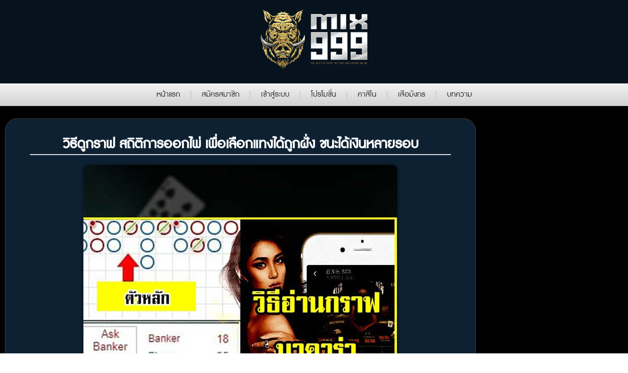

--- FILE ---
content_type: text/html; charset=UTF-8
request_url: https://mixclub999.com/%E0%B8%A7%E0%B8%B4%E0%B8%98%E0%B8%B5%E0%B8%94%E0%B8%B9%E0%B8%81%E0%B8%A3%E0%B8%B2%E0%B8%9F%E0%B8%9A%E0%B8%B2%E0%B8%84%E0%B8%B2%E0%B8%A3%E0%B9%88%E0%B8%B2
body_size: 22347
content:
<!doctype html>
<html lang="th">
<head><meta charset="UTF-8"><script>if(navigator.userAgent.match(/MSIE|Internet Explorer/i)||navigator.userAgent.match(/Trident\/7\..*?rv:11/i)){var href=document.location.href;if(!href.match(/[?&]nowprocket/)){if(href.indexOf("?")==-1){if(href.indexOf("#")==-1){document.location.href=href+"?nowprocket=1"}else{document.location.href=href.replace("#","?nowprocket=1#")}}else{if(href.indexOf("#")==-1){document.location.href=href+"&nowprocket=1"}else{document.location.href=href.replace("#","&nowprocket=1#")}}}}</script><script>(()=>{class RocketLazyLoadScripts{constructor(){this.v="1.2.6",this.triggerEvents=["keydown","mousedown","mousemove","touchmove","touchstart","touchend","wheel"],this.userEventHandler=this.t.bind(this),this.touchStartHandler=this.i.bind(this),this.touchMoveHandler=this.o.bind(this),this.touchEndHandler=this.h.bind(this),this.clickHandler=this.u.bind(this),this.interceptedClicks=[],this.interceptedClickListeners=[],this.l(this),window.addEventListener("pageshow",(t=>{this.persisted=t.persisted,this.everythingLoaded&&this.m()})),this.CSPIssue=sessionStorage.getItem("rocketCSPIssue"),document.addEventListener("securitypolicyviolation",(t=>{this.CSPIssue||"script-src-elem"!==t.violatedDirective||"data"!==t.blockedURI||(this.CSPIssue=!0,sessionStorage.setItem("rocketCSPIssue",!0))})),document.addEventListener("DOMContentLoaded",(()=>{this.k()})),this.delayedScripts={normal:[],async:[],defer:[]},this.trash=[],this.allJQueries=[]}p(t){document.hidden?t.t():(this.triggerEvents.forEach((e=>window.addEventListener(e,t.userEventHandler,{passive:!0}))),window.addEventListener("touchstart",t.touchStartHandler,{passive:!0}),window.addEventListener("mousedown",t.touchStartHandler),document.addEventListener("visibilitychange",t.userEventHandler))}_(){this.triggerEvents.forEach((t=>window.removeEventListener(t,this.userEventHandler,{passive:!0}))),document.removeEventListener("visibilitychange",this.userEventHandler)}i(t){"HTML"!==t.target.tagName&&(window.addEventListener("touchend",this.touchEndHandler),window.addEventListener("mouseup",this.touchEndHandler),window.addEventListener("touchmove",this.touchMoveHandler,{passive:!0}),window.addEventListener("mousemove",this.touchMoveHandler),t.target.addEventListener("click",this.clickHandler),this.L(t.target,!0),this.S(t.target,"onclick","rocket-onclick"),this.C())}o(t){window.removeEventListener("touchend",this.touchEndHandler),window.removeEventListener("mouseup",this.touchEndHandler),window.removeEventListener("touchmove",this.touchMoveHandler,{passive:!0}),window.removeEventListener("mousemove",this.touchMoveHandler),t.target.removeEventListener("click",this.clickHandler),this.L(t.target,!1),this.S(t.target,"rocket-onclick","onclick"),this.M()}h(){window.removeEventListener("touchend",this.touchEndHandler),window.removeEventListener("mouseup",this.touchEndHandler),window.removeEventListener("touchmove",this.touchMoveHandler,{passive:!0}),window.removeEventListener("mousemove",this.touchMoveHandler)}u(t){t.target.removeEventListener("click",this.clickHandler),this.L(t.target,!1),this.S(t.target,"rocket-onclick","onclick"),this.interceptedClicks.push(t),t.preventDefault(),t.stopPropagation(),t.stopImmediatePropagation(),this.M()}O(){window.removeEventListener("touchstart",this.touchStartHandler,{passive:!0}),window.removeEventListener("mousedown",this.touchStartHandler),this.interceptedClicks.forEach((t=>{t.target.dispatchEvent(new MouseEvent("click",{view:t.view,bubbles:!0,cancelable:!0}))}))}l(t){EventTarget.prototype.addEventListenerWPRocketBase=EventTarget.prototype.addEventListener,EventTarget.prototype.addEventListener=function(e,i,o){"click"!==e||t.windowLoaded||i===t.clickHandler||t.interceptedClickListeners.push({target:this,func:i,options:o}),(this||window).addEventListenerWPRocketBase(e,i,o)}}L(t,e){this.interceptedClickListeners.forEach((i=>{i.target===t&&(e?t.removeEventListener("click",i.func,i.options):t.addEventListener("click",i.func,i.options))})),t.parentNode!==document.documentElement&&this.L(t.parentNode,e)}D(){return new Promise((t=>{this.P?this.M=t:t()}))}C(){this.P=!0}M(){this.P=!1}S(t,e,i){t.hasAttribute&&t.hasAttribute(e)&&(event.target.setAttribute(i,event.target.getAttribute(e)),event.target.removeAttribute(e))}t(){this._(this),"loading"===document.readyState?document.addEventListener("DOMContentLoaded",this.R.bind(this)):this.R()}k(){let t=[];document.querySelectorAll("script[type=rocketlazyloadscript][data-rocket-src]").forEach((e=>{let i=e.getAttribute("data-rocket-src");if(i&&!i.startsWith("data:")){0===i.indexOf("//")&&(i=location.protocol+i);try{const o=new URL(i).origin;o!==location.origin&&t.push({src:o,crossOrigin:e.crossOrigin||"module"===e.getAttribute("data-rocket-type")})}catch(t){}}})),t=[...new Map(t.map((t=>[JSON.stringify(t),t]))).values()],this.T(t,"preconnect")}async R(){this.lastBreath=Date.now(),this.j(this),this.F(this),this.I(),this.W(),this.q(),await this.A(this.delayedScripts.normal),await this.A(this.delayedScripts.defer),await this.A(this.delayedScripts.async);try{await this.U(),await this.H(this),await this.J()}catch(t){console.error(t)}window.dispatchEvent(new Event("rocket-allScriptsLoaded")),this.everythingLoaded=!0,this.D().then((()=>{this.O()})),this.N()}W(){document.querySelectorAll("script[type=rocketlazyloadscript]").forEach((t=>{t.hasAttribute("data-rocket-src")?t.hasAttribute("async")&&!1!==t.async?this.delayedScripts.async.push(t):t.hasAttribute("defer")&&!1!==t.defer||"module"===t.getAttribute("data-rocket-type")?this.delayedScripts.defer.push(t):this.delayedScripts.normal.push(t):this.delayedScripts.normal.push(t)}))}async B(t){if(await this.G(),!0!==t.noModule||!("noModule"in HTMLScriptElement.prototype))return new Promise((e=>{let i;function o(){(i||t).setAttribute("data-rocket-status","executed"),e()}try{if(navigator.userAgent.indexOf("Firefox/")>0||""===navigator.vendor||this.CSPIssue)i=document.createElement("script"),[...t.attributes].forEach((t=>{let e=t.nodeName;"type"!==e&&("data-rocket-type"===e&&(e="type"),"data-rocket-src"===e&&(e="src"),i.setAttribute(e,t.nodeValue))})),t.text&&(i.text=t.text),i.hasAttribute("src")?(i.addEventListener("load",o),i.addEventListener("error",(function(){i.setAttribute("data-rocket-status","failed-network"),e()})),setTimeout((()=>{i.isConnected||e()}),1)):(i.text=t.text,o()),t.parentNode.replaceChild(i,t);else{const i=t.getAttribute("data-rocket-type"),s=t.getAttribute("data-rocket-src");i?(t.type=i,t.removeAttribute("data-rocket-type")):t.removeAttribute("type"),t.addEventListener("load",o),t.addEventListener("error",(i=>{this.CSPIssue&&i.target.src.startsWith("data:")?(console.log("WPRocket: data-uri blocked by CSP -> fallback"),t.removeAttribute("src"),this.B(t).then(e)):(t.setAttribute("data-rocket-status","failed-network"),e())})),s?(t.removeAttribute("data-rocket-src"),t.src=s):t.src="data:text/javascript;base64,"+window.btoa(unescape(encodeURIComponent(t.text)))}}catch(i){t.setAttribute("data-rocket-status","failed-transform"),e()}}));t.setAttribute("data-rocket-status","skipped")}async A(t){const e=t.shift();return e&&e.isConnected?(await this.B(e),this.A(t)):Promise.resolve()}q(){this.T([...this.delayedScripts.normal,...this.delayedScripts.defer,...this.delayedScripts.async],"preload")}T(t,e){var i=document.createDocumentFragment();t.forEach((t=>{const o=t.getAttribute&&t.getAttribute("data-rocket-src")||t.src;if(o&&!o.startsWith("data:")){const s=document.createElement("link");s.href=o,s.rel=e,"preconnect"!==e&&(s.as="script"),t.getAttribute&&"module"===t.getAttribute("data-rocket-type")&&(s.crossOrigin=!0),t.crossOrigin&&(s.crossOrigin=t.crossOrigin),t.integrity&&(s.integrity=t.integrity),i.appendChild(s),this.trash.push(s)}})),document.head.appendChild(i)}j(t){let e={};function i(i,o){return e[o].eventsToRewrite.indexOf(i)>=0&&!t.everythingLoaded?"rocket-"+i:i}function o(t,o){!function(t){e[t]||(e[t]={originalFunctions:{add:t.addEventListener,remove:t.removeEventListener},eventsToRewrite:[]},t.addEventListener=function(){arguments[0]=i(arguments[0],t),e[t].originalFunctions.add.apply(t,arguments)},t.removeEventListener=function(){arguments[0]=i(arguments[0],t),e[t].originalFunctions.remove.apply(t,arguments)})}(t),e[t].eventsToRewrite.push(o)}function s(e,i){let o=e[i];e[i]=null,Object.defineProperty(e,i,{get:()=>o||function(){},set(s){t.everythingLoaded?o=s:e["rocket"+i]=o=s}})}o(document,"DOMContentLoaded"),o(window,"DOMContentLoaded"),o(window,"load"),o(window,"pageshow"),o(document,"readystatechange"),s(document,"onreadystatechange"),s(window,"onload"),s(window,"onpageshow");try{Object.defineProperty(document,"readyState",{get:()=>t.rocketReadyState,set(e){t.rocketReadyState=e},configurable:!0}),document.readyState="loading"}catch(t){console.log("WPRocket DJE readyState conflict, bypassing")}}F(t){let e;function i(e){return t.everythingLoaded?e:e.split(" ").map((t=>"load"===t||0===t.indexOf("load.")?"rocket-jquery-load":t)).join(" ")}function o(o){function s(t){const e=o.fn[t];o.fn[t]=o.fn.init.prototype[t]=function(){return this[0]===window&&("string"==typeof arguments[0]||arguments[0]instanceof String?arguments[0]=i(arguments[0]):"object"==typeof arguments[0]&&Object.keys(arguments[0]).forEach((t=>{const e=arguments[0][t];delete arguments[0][t],arguments[0][i(t)]=e}))),e.apply(this,arguments),this}}o&&o.fn&&!t.allJQueries.includes(o)&&(o.fn.ready=o.fn.init.prototype.ready=function(e){return t.domReadyFired?e.bind(document)(o):document.addEventListener("rocket-DOMContentLoaded",(()=>e.bind(document)(o))),o([])},s("on"),s("one"),t.allJQueries.push(o)),e=o}o(window.jQuery),Object.defineProperty(window,"jQuery",{get:()=>e,set(t){o(t)}})}async H(t){const e=document.querySelector("script[data-webpack]");e&&(await async function(){return new Promise((t=>{e.addEventListener("load",t),e.addEventListener("error",t)}))}(),await t.K(),await t.H(t))}async U(){this.domReadyFired=!0;try{document.readyState="interactive"}catch(t){}await this.G(),document.dispatchEvent(new Event("rocket-readystatechange")),await this.G(),document.rocketonreadystatechange&&document.rocketonreadystatechange(),await this.G(),document.dispatchEvent(new Event("rocket-DOMContentLoaded")),await this.G(),window.dispatchEvent(new Event("rocket-DOMContentLoaded"))}async J(){try{document.readyState="complete"}catch(t){}await this.G(),document.dispatchEvent(new Event("rocket-readystatechange")),await this.G(),document.rocketonreadystatechange&&document.rocketonreadystatechange(),await this.G(),window.dispatchEvent(new Event("rocket-load")),await this.G(),window.rocketonload&&window.rocketonload(),await this.G(),this.allJQueries.forEach((t=>t(window).trigger("rocket-jquery-load"))),await this.G();const t=new Event("rocket-pageshow");t.persisted=this.persisted,window.dispatchEvent(t),await this.G(),window.rocketonpageshow&&window.rocketonpageshow({persisted:this.persisted}),this.windowLoaded=!0}m(){document.onreadystatechange&&document.onreadystatechange(),window.onload&&window.onload(),window.onpageshow&&window.onpageshow({persisted:this.persisted})}I(){const t=new Map;document.write=document.writeln=function(e){const i=document.currentScript;i||console.error("WPRocket unable to document.write this: "+e);const o=document.createRange(),s=i.parentElement;let n=t.get(i);void 0===n&&(n=i.nextSibling,t.set(i,n));const c=document.createDocumentFragment();o.setStart(c,0),c.appendChild(o.createContextualFragment(e)),s.insertBefore(c,n)}}async G(){Date.now()-this.lastBreath>45&&(await this.K(),this.lastBreath=Date.now())}async K(){return document.hidden?new Promise((t=>setTimeout(t))):new Promise((t=>requestAnimationFrame(t)))}N(){this.trash.forEach((t=>t.remove()))}static run(){const t=new RocketLazyLoadScripts;t.p(t)}}RocketLazyLoadScripts.run()})();</script>
	
	<meta name="viewport" content="width=device-width, initial-scale=1">
	<link rel="profile" href="https://gmpg.org/xfn/11">
	<meta name='robots' content='index, follow, max-image-preview:large, max-snippet:-1, max-video-preview:-1' />

	<!-- This site is optimized with the Yoast SEO plugin v26.8 - https://yoast.com/product/yoast-seo-wordpress/ -->
	<title>วิธีดูกราฟบาคาร่า สถิติการออกไพ่ เพื่อเลือกแทงได้ถูกฝั่ง</title>
<link rel="preload" as="font" href="https://mixclub999.com/wp-content/uploads/2020/03/db-adman-x.ttf" crossorigin>
	<meta name="description" content="พบกับ วิธีดูกราฟบาคาร่า แนะนำมือใหม่ให้รู้จัก และดูสถิติการออกไพ่ให้เป็น เพื่อเลือกลงเดิมพันถูกฝั่ง ได้ผลชนะทำเงินกำไรได้หลายรอบ" />
	<link rel="canonical" href="https://mixclub999.com/วิธีดูกราฟบาคาร่า" />
	<meta property="og:locale" content="th_TH" />
	<meta property="og:type" content="article" />
	<meta property="og:title" content="วิธีดูกราฟบาคาร่า สถิติการออกไพ่ เพื่อเลือกแทงได้ถูกฝั่ง" />
	<meta property="og:description" content="พบกับ วิธีดูกราฟบาคาร่า แนะนำมือใหม่ให้รู้จัก และดูสถิติการออกไพ่ให้เป็น เพื่อเลือกลงเดิมพันถูกฝั่ง ได้ผลชนะทำเงินกำไรได้หลายรอบ" />
	<meta property="og:url" content="https://mixclub999.com/วิธีดูกราฟบาคาร่า" />
	<meta property="og:site_name" content="MIX999" />
	<meta property="article:published_time" content="2020-12-08T10:04:50+00:00" />
	<meta property="article:modified_time" content="2022-09-16T10:16:03+00:00" />
	<meta property="og:image" content="https://mixclub999.com/wp-content/uploads/2020/12/steps-look-baccarat-graph.jpg" />
	<meta property="og:image:width" content="640" />
	<meta property="og:image:height" content="640" />
	<meta property="og:image:type" content="image/jpeg" />
	<meta name="author" content="มิกคลับ999" />
	<meta name="twitter:card" content="summary_large_image" />
	<script type="application/ld+json" class="yoast-schema-graph">{"@context":"https://schema.org","@graph":[{"@type":"Article","@id":"https://mixclub999.com/%e0%b8%a7%e0%b8%b4%e0%b8%98%e0%b8%b5%e0%b8%94%e0%b8%b9%e0%b8%81%e0%b8%a3%e0%b8%b2%e0%b8%9f%e0%b8%9a%e0%b8%b2%e0%b8%84%e0%b8%b2%e0%b8%a3%e0%b9%88%e0%b8%b2#article","isPartOf":{"@id":"https://mixclub999.com/%e0%b8%a7%e0%b8%b4%e0%b8%98%e0%b8%b5%e0%b8%94%e0%b8%b9%e0%b8%81%e0%b8%a3%e0%b8%b2%e0%b8%9f%e0%b8%9a%e0%b8%b2%e0%b8%84%e0%b8%b2%e0%b8%a3%e0%b9%88%e0%b8%b2"},"author":{"name":"มิกคลับ999","@id":"https://mixclub999.com/#/schema/person/c455d7b4ce281225042cbed3e9f9f168"},"headline":"วิธีดูกราฟ สถิติการออกไพ่ เพื่อเลือกแทงได้ถูกฝั่ง ชนะได้เงินหลายรอบ","datePublished":"2020-12-08T10:04:50+00:00","dateModified":"2022-09-16T10:16:03+00:00","mainEntityOfPage":{"@id":"https://mixclub999.com/%e0%b8%a7%e0%b8%b4%e0%b8%98%e0%b8%b5%e0%b8%94%e0%b8%b9%e0%b8%81%e0%b8%a3%e0%b8%b2%e0%b8%9f%e0%b8%9a%e0%b8%b2%e0%b8%84%e0%b8%b2%e0%b8%a3%e0%b9%88%e0%b8%b2"},"wordCount":12,"publisher":{"@id":"https://mixclub999.com/#organization"},"image":{"@id":"https://mixclub999.com/%e0%b8%a7%e0%b8%b4%e0%b8%98%e0%b8%b5%e0%b8%94%e0%b8%b9%e0%b8%81%e0%b8%a3%e0%b8%b2%e0%b8%9f%e0%b8%9a%e0%b8%b2%e0%b8%84%e0%b8%b2%e0%b8%a3%e0%b9%88%e0%b8%b2#primaryimage"},"thumbnailUrl":"https://mixclub999.com/wp-content/uploads/2020/12/steps-look-baccarat-graph.jpg","articleSection":["คู่มือบาคาร่า","รูปแบบเค้าไพ่บาคาร่า"],"inLanguage":"th"},{"@type":"WebPage","@id":"https://mixclub999.com/%e0%b8%a7%e0%b8%b4%e0%b8%98%e0%b8%b5%e0%b8%94%e0%b8%b9%e0%b8%81%e0%b8%a3%e0%b8%b2%e0%b8%9f%e0%b8%9a%e0%b8%b2%e0%b8%84%e0%b8%b2%e0%b8%a3%e0%b9%88%e0%b8%b2","url":"https://mixclub999.com/%e0%b8%a7%e0%b8%b4%e0%b8%98%e0%b8%b5%e0%b8%94%e0%b8%b9%e0%b8%81%e0%b8%a3%e0%b8%b2%e0%b8%9f%e0%b8%9a%e0%b8%b2%e0%b8%84%e0%b8%b2%e0%b8%a3%e0%b9%88%e0%b8%b2","name":"วิธีดูกราฟบาคาร่า สถิติการออกไพ่ เพื่อเลือกแทงได้ถูกฝั่ง","isPartOf":{"@id":"https://mixclub999.com/#website"},"primaryImageOfPage":{"@id":"https://mixclub999.com/%e0%b8%a7%e0%b8%b4%e0%b8%98%e0%b8%b5%e0%b8%94%e0%b8%b9%e0%b8%81%e0%b8%a3%e0%b8%b2%e0%b8%9f%e0%b8%9a%e0%b8%b2%e0%b8%84%e0%b8%b2%e0%b8%a3%e0%b9%88%e0%b8%b2#primaryimage"},"image":{"@id":"https://mixclub999.com/%e0%b8%a7%e0%b8%b4%e0%b8%98%e0%b8%b5%e0%b8%94%e0%b8%b9%e0%b8%81%e0%b8%a3%e0%b8%b2%e0%b8%9f%e0%b8%9a%e0%b8%b2%e0%b8%84%e0%b8%b2%e0%b8%a3%e0%b9%88%e0%b8%b2#primaryimage"},"thumbnailUrl":"https://mixclub999.com/wp-content/uploads/2020/12/steps-look-baccarat-graph.jpg","datePublished":"2020-12-08T10:04:50+00:00","dateModified":"2022-09-16T10:16:03+00:00","description":"พบกับ วิธีดูกราฟบาคาร่า แนะนำมือใหม่ให้รู้จัก และดูสถิติการออกไพ่ให้เป็น เพื่อเลือกลงเดิมพันถูกฝั่ง ได้ผลชนะทำเงินกำไรได้หลายรอบ","breadcrumb":{"@id":"https://mixclub999.com/%e0%b8%a7%e0%b8%b4%e0%b8%98%e0%b8%b5%e0%b8%94%e0%b8%b9%e0%b8%81%e0%b8%a3%e0%b8%b2%e0%b8%9f%e0%b8%9a%e0%b8%b2%e0%b8%84%e0%b8%b2%e0%b8%a3%e0%b9%88%e0%b8%b2#breadcrumb"},"inLanguage":"th","potentialAction":[{"@type":"ReadAction","target":["https://mixclub999.com/%e0%b8%a7%e0%b8%b4%e0%b8%98%e0%b8%b5%e0%b8%94%e0%b8%b9%e0%b8%81%e0%b8%a3%e0%b8%b2%e0%b8%9f%e0%b8%9a%e0%b8%b2%e0%b8%84%e0%b8%b2%e0%b8%a3%e0%b9%88%e0%b8%b2"]}]},{"@type":"ImageObject","inLanguage":"th","@id":"https://mixclub999.com/%e0%b8%a7%e0%b8%b4%e0%b8%98%e0%b8%b5%e0%b8%94%e0%b8%b9%e0%b8%81%e0%b8%a3%e0%b8%b2%e0%b8%9f%e0%b8%9a%e0%b8%b2%e0%b8%84%e0%b8%b2%e0%b8%a3%e0%b9%88%e0%b8%b2#primaryimage","url":"https://mixclub999.com/wp-content/uploads/2020/12/steps-look-baccarat-graph.jpg","contentUrl":"https://mixclub999.com/wp-content/uploads/2020/12/steps-look-baccarat-graph.jpg","width":640,"height":640,"caption":"วิธีดูกราฟบาคาร่า"},{"@type":"BreadcrumbList","@id":"https://mixclub999.com/%e0%b8%a7%e0%b8%b4%e0%b8%98%e0%b8%b5%e0%b8%94%e0%b8%b9%e0%b8%81%e0%b8%a3%e0%b8%b2%e0%b8%9f%e0%b8%9a%e0%b8%b2%e0%b8%84%e0%b8%b2%e0%b8%a3%e0%b9%88%e0%b8%b2#breadcrumb","itemListElement":[{"@type":"ListItem","position":1,"name":"หน้าแรก","item":"https://mixclub999.com/"},{"@type":"ListItem","position":2,"name":"วิธีดูกราฟ สถิติการออกไพ่ เพื่อเลือกแทงได้ถูกฝั่ง ชนะได้เงินหลายรอบ"}]},{"@type":"WebSite","@id":"https://mixclub999.com/#website","url":"https://mixclub999.com/","name":"MIXCLUB999","description":"","publisher":{"@id":"https://mixclub999.com/#organization"},"potentialAction":[{"@type":"SearchAction","target":{"@type":"EntryPoint","urlTemplate":"https://mixclub999.com/?s={search_term_string}"},"query-input":{"@type":"PropertyValueSpecification","valueRequired":true,"valueName":"search_term_string"}}],"inLanguage":"th"},{"@type":"Organization","@id":"https://mixclub999.com/#organization","name":"MIXCLUB999","url":"https://mixclub999.com/","logo":{"@type":"ImageObject","inLanguage":"th","@id":"https://mixclub999.com/#/schema/logo/image/","url":"https://mixclub999.com/wp-content/uploads/2022/09/mixclub999-512px.jpg","contentUrl":"https://mixclub999.com/wp-content/uploads/2022/09/mixclub999-512px.jpg","width":512,"height":512,"caption":"MIXCLUB999"},"image":{"@id":"https://mixclub999.com/#/schema/logo/image/"}},{"@type":"Person","@id":"https://mixclub999.com/#/schema/person/c455d7b4ce281225042cbed3e9f9f168","name":"มิกคลับ999"}]}</script>
	<!-- / Yoast SEO plugin. -->


<link rel='dns-prefetch' href='//fonts.googleapis.com' />
<link rel='dns-prefetch' href='//fonts.gstatic.com' />
<link rel='dns-prefetch' href='//www.google-analytics.com' />
<link rel='dns-prefetch' href='//ajax.googleapis.com' />
<link rel='dns-prefetch' href='//connect.facebook.net' />
<link rel='dns-prefetch' href='//www.googletagmanager.com' />
<link rel='dns-prefetch' href='//maps.google.com' />
<link rel='dns-prefetch' href='//secure.gravatar.com' />

<link rel="alternate" type="application/rss+xml" title="MIX999 &raquo; ฟีด" href="https://mixclub999.com/feed" />
<link rel="alternate" title="oEmbed (JSON)" type="application/json+oembed" href="https://mixclub999.com/wp-json/oembed/1.0/embed?url=https%3A%2F%2Fmixclub999.com%2F%25e0%25b8%25a7%25e0%25b8%25b4%25e0%25b8%2598%25e0%25b8%25b5%25e0%25b8%2594%25e0%25b8%25b9%25e0%25b8%2581%25e0%25b8%25a3%25e0%25b8%25b2%25e0%25b8%259f%25e0%25b8%259a%25e0%25b8%25b2%25e0%25b8%2584%25e0%25b8%25b2%25e0%25b8%25a3%25e0%25b9%2588%25e0%25b8%25b2" />
<link rel="alternate" title="oEmbed (XML)" type="text/xml+oembed" href="https://mixclub999.com/wp-json/oembed/1.0/embed?url=https%3A%2F%2Fmixclub999.com%2F%25e0%25b8%25a7%25e0%25b8%25b4%25e0%25b8%2598%25e0%25b8%25b5%25e0%25b8%2594%25e0%25b8%25b9%25e0%25b8%2581%25e0%25b8%25a3%25e0%25b8%25b2%25e0%25b8%259f%25e0%25b8%259a%25e0%25b8%25b2%25e0%25b8%2584%25e0%25b8%25b2%25e0%25b8%25a3%25e0%25b9%2588%25e0%25b8%25b2&#038;format=xml" />
<style id='wp-img-auto-sizes-contain-inline-css'>
img:is([sizes=auto i],[sizes^="auto," i]){contain-intrinsic-size:3000px 1500px}
/*# sourceURL=wp-img-auto-sizes-contain-inline-css */
</style>
<style id='wp-emoji-styles-inline-css'>

	img.wp-smiley, img.emoji {
		display: inline !important;
		border: none !important;
		box-shadow: none !important;
		height: 1em !important;
		width: 1em !important;
		margin: 0 0.07em !important;
		vertical-align: -0.1em !important;
		background: none !important;
		padding: 0 !important;
	}
/*# sourceURL=wp-emoji-styles-inline-css */
</style>
<style id='classic-theme-styles-inline-css'>
/*! This file is auto-generated */
.wp-block-button__link{color:#fff;background-color:#32373c;border-radius:9999px;box-shadow:none;text-decoration:none;padding:calc(.667em + 2px) calc(1.333em + 2px);font-size:1.125em}.wp-block-file__button{background:#32373c;color:#fff;text-decoration:none}
/*# sourceURL=/wp-includes/css/classic-themes.min.css */
</style>
<style id='global-styles-inline-css'>
:root{--wp--preset--aspect-ratio--square: 1;--wp--preset--aspect-ratio--4-3: 4/3;--wp--preset--aspect-ratio--3-4: 3/4;--wp--preset--aspect-ratio--3-2: 3/2;--wp--preset--aspect-ratio--2-3: 2/3;--wp--preset--aspect-ratio--16-9: 16/9;--wp--preset--aspect-ratio--9-16: 9/16;--wp--preset--color--black: #000000;--wp--preset--color--cyan-bluish-gray: #abb8c3;--wp--preset--color--white: #ffffff;--wp--preset--color--pale-pink: #f78da7;--wp--preset--color--vivid-red: #cf2e2e;--wp--preset--color--luminous-vivid-orange: #ff6900;--wp--preset--color--luminous-vivid-amber: #fcb900;--wp--preset--color--light-green-cyan: #7bdcb5;--wp--preset--color--vivid-green-cyan: #00d084;--wp--preset--color--pale-cyan-blue: #8ed1fc;--wp--preset--color--vivid-cyan-blue: #0693e3;--wp--preset--color--vivid-purple: #9b51e0;--wp--preset--gradient--vivid-cyan-blue-to-vivid-purple: linear-gradient(135deg,rgb(6,147,227) 0%,rgb(155,81,224) 100%);--wp--preset--gradient--light-green-cyan-to-vivid-green-cyan: linear-gradient(135deg,rgb(122,220,180) 0%,rgb(0,208,130) 100%);--wp--preset--gradient--luminous-vivid-amber-to-luminous-vivid-orange: linear-gradient(135deg,rgb(252,185,0) 0%,rgb(255,105,0) 100%);--wp--preset--gradient--luminous-vivid-orange-to-vivid-red: linear-gradient(135deg,rgb(255,105,0) 0%,rgb(207,46,46) 100%);--wp--preset--gradient--very-light-gray-to-cyan-bluish-gray: linear-gradient(135deg,rgb(238,238,238) 0%,rgb(169,184,195) 100%);--wp--preset--gradient--cool-to-warm-spectrum: linear-gradient(135deg,rgb(74,234,220) 0%,rgb(151,120,209) 20%,rgb(207,42,186) 40%,rgb(238,44,130) 60%,rgb(251,105,98) 80%,rgb(254,248,76) 100%);--wp--preset--gradient--blush-light-purple: linear-gradient(135deg,rgb(255,206,236) 0%,rgb(152,150,240) 100%);--wp--preset--gradient--blush-bordeaux: linear-gradient(135deg,rgb(254,205,165) 0%,rgb(254,45,45) 50%,rgb(107,0,62) 100%);--wp--preset--gradient--luminous-dusk: linear-gradient(135deg,rgb(255,203,112) 0%,rgb(199,81,192) 50%,rgb(65,88,208) 100%);--wp--preset--gradient--pale-ocean: linear-gradient(135deg,rgb(255,245,203) 0%,rgb(182,227,212) 50%,rgb(51,167,181) 100%);--wp--preset--gradient--electric-grass: linear-gradient(135deg,rgb(202,248,128) 0%,rgb(113,206,126) 100%);--wp--preset--gradient--midnight: linear-gradient(135deg,rgb(2,3,129) 0%,rgb(40,116,252) 100%);--wp--preset--font-size--small: 13px;--wp--preset--font-size--medium: 20px;--wp--preset--font-size--large: 36px;--wp--preset--font-size--x-large: 42px;--wp--preset--spacing--20: 0.44rem;--wp--preset--spacing--30: 0.67rem;--wp--preset--spacing--40: 1rem;--wp--preset--spacing--50: 1.5rem;--wp--preset--spacing--60: 2.25rem;--wp--preset--spacing--70: 3.38rem;--wp--preset--spacing--80: 5.06rem;--wp--preset--shadow--natural: 6px 6px 9px rgba(0, 0, 0, 0.2);--wp--preset--shadow--deep: 12px 12px 50px rgba(0, 0, 0, 0.4);--wp--preset--shadow--sharp: 6px 6px 0px rgba(0, 0, 0, 0.2);--wp--preset--shadow--outlined: 6px 6px 0px -3px rgb(255, 255, 255), 6px 6px rgb(0, 0, 0);--wp--preset--shadow--crisp: 6px 6px 0px rgb(0, 0, 0);}:where(.is-layout-flex){gap: 0.5em;}:where(.is-layout-grid){gap: 0.5em;}body .is-layout-flex{display: flex;}.is-layout-flex{flex-wrap: wrap;align-items: center;}.is-layout-flex > :is(*, div){margin: 0;}body .is-layout-grid{display: grid;}.is-layout-grid > :is(*, div){margin: 0;}:where(.wp-block-columns.is-layout-flex){gap: 2em;}:where(.wp-block-columns.is-layout-grid){gap: 2em;}:where(.wp-block-post-template.is-layout-flex){gap: 1.25em;}:where(.wp-block-post-template.is-layout-grid){gap: 1.25em;}.has-black-color{color: var(--wp--preset--color--black) !important;}.has-cyan-bluish-gray-color{color: var(--wp--preset--color--cyan-bluish-gray) !important;}.has-white-color{color: var(--wp--preset--color--white) !important;}.has-pale-pink-color{color: var(--wp--preset--color--pale-pink) !important;}.has-vivid-red-color{color: var(--wp--preset--color--vivid-red) !important;}.has-luminous-vivid-orange-color{color: var(--wp--preset--color--luminous-vivid-orange) !important;}.has-luminous-vivid-amber-color{color: var(--wp--preset--color--luminous-vivid-amber) !important;}.has-light-green-cyan-color{color: var(--wp--preset--color--light-green-cyan) !important;}.has-vivid-green-cyan-color{color: var(--wp--preset--color--vivid-green-cyan) !important;}.has-pale-cyan-blue-color{color: var(--wp--preset--color--pale-cyan-blue) !important;}.has-vivid-cyan-blue-color{color: var(--wp--preset--color--vivid-cyan-blue) !important;}.has-vivid-purple-color{color: var(--wp--preset--color--vivid-purple) !important;}.has-black-background-color{background-color: var(--wp--preset--color--black) !important;}.has-cyan-bluish-gray-background-color{background-color: var(--wp--preset--color--cyan-bluish-gray) !important;}.has-white-background-color{background-color: var(--wp--preset--color--white) !important;}.has-pale-pink-background-color{background-color: var(--wp--preset--color--pale-pink) !important;}.has-vivid-red-background-color{background-color: var(--wp--preset--color--vivid-red) !important;}.has-luminous-vivid-orange-background-color{background-color: var(--wp--preset--color--luminous-vivid-orange) !important;}.has-luminous-vivid-amber-background-color{background-color: var(--wp--preset--color--luminous-vivid-amber) !important;}.has-light-green-cyan-background-color{background-color: var(--wp--preset--color--light-green-cyan) !important;}.has-vivid-green-cyan-background-color{background-color: var(--wp--preset--color--vivid-green-cyan) !important;}.has-pale-cyan-blue-background-color{background-color: var(--wp--preset--color--pale-cyan-blue) !important;}.has-vivid-cyan-blue-background-color{background-color: var(--wp--preset--color--vivid-cyan-blue) !important;}.has-vivid-purple-background-color{background-color: var(--wp--preset--color--vivid-purple) !important;}.has-black-border-color{border-color: var(--wp--preset--color--black) !important;}.has-cyan-bluish-gray-border-color{border-color: var(--wp--preset--color--cyan-bluish-gray) !important;}.has-white-border-color{border-color: var(--wp--preset--color--white) !important;}.has-pale-pink-border-color{border-color: var(--wp--preset--color--pale-pink) !important;}.has-vivid-red-border-color{border-color: var(--wp--preset--color--vivid-red) !important;}.has-luminous-vivid-orange-border-color{border-color: var(--wp--preset--color--luminous-vivid-orange) !important;}.has-luminous-vivid-amber-border-color{border-color: var(--wp--preset--color--luminous-vivid-amber) !important;}.has-light-green-cyan-border-color{border-color: var(--wp--preset--color--light-green-cyan) !important;}.has-vivid-green-cyan-border-color{border-color: var(--wp--preset--color--vivid-green-cyan) !important;}.has-pale-cyan-blue-border-color{border-color: var(--wp--preset--color--pale-cyan-blue) !important;}.has-vivid-cyan-blue-border-color{border-color: var(--wp--preset--color--vivid-cyan-blue) !important;}.has-vivid-purple-border-color{border-color: var(--wp--preset--color--vivid-purple) !important;}.has-vivid-cyan-blue-to-vivid-purple-gradient-background{background: var(--wp--preset--gradient--vivid-cyan-blue-to-vivid-purple) !important;}.has-light-green-cyan-to-vivid-green-cyan-gradient-background{background: var(--wp--preset--gradient--light-green-cyan-to-vivid-green-cyan) !important;}.has-luminous-vivid-amber-to-luminous-vivid-orange-gradient-background{background: var(--wp--preset--gradient--luminous-vivid-amber-to-luminous-vivid-orange) !important;}.has-luminous-vivid-orange-to-vivid-red-gradient-background{background: var(--wp--preset--gradient--luminous-vivid-orange-to-vivid-red) !important;}.has-very-light-gray-to-cyan-bluish-gray-gradient-background{background: var(--wp--preset--gradient--very-light-gray-to-cyan-bluish-gray) !important;}.has-cool-to-warm-spectrum-gradient-background{background: var(--wp--preset--gradient--cool-to-warm-spectrum) !important;}.has-blush-light-purple-gradient-background{background: var(--wp--preset--gradient--blush-light-purple) !important;}.has-blush-bordeaux-gradient-background{background: var(--wp--preset--gradient--blush-bordeaux) !important;}.has-luminous-dusk-gradient-background{background: var(--wp--preset--gradient--luminous-dusk) !important;}.has-pale-ocean-gradient-background{background: var(--wp--preset--gradient--pale-ocean) !important;}.has-electric-grass-gradient-background{background: var(--wp--preset--gradient--electric-grass) !important;}.has-midnight-gradient-background{background: var(--wp--preset--gradient--midnight) !important;}.has-small-font-size{font-size: var(--wp--preset--font-size--small) !important;}.has-medium-font-size{font-size: var(--wp--preset--font-size--medium) !important;}.has-large-font-size{font-size: var(--wp--preset--font-size--large) !important;}.has-x-large-font-size{font-size: var(--wp--preset--font-size--x-large) !important;}
:where(.wp-block-post-template.is-layout-flex){gap: 1.25em;}:where(.wp-block-post-template.is-layout-grid){gap: 1.25em;}
:where(.wp-block-term-template.is-layout-flex){gap: 1.25em;}:where(.wp-block-term-template.is-layout-grid){gap: 1.25em;}
:where(.wp-block-columns.is-layout-flex){gap: 2em;}:where(.wp-block-columns.is-layout-grid){gap: 2em;}
:root :where(.wp-block-pullquote){font-size: 1.5em;line-height: 1.6;}
/*# sourceURL=global-styles-inline-css */
</style>
<link rel='stylesheet' id='dashicons-css' href='https://mixclub999.com/wp-includes/css/dashicons.min.css?ver=c00aaaddc17b8ef11ba64dd9a17a2bbb' media='all' />
<link rel='stylesheet' id='admin-bar-css' href='https://mixclub999.com/wp-includes/css/admin-bar.min.css?ver=c00aaaddc17b8ef11ba64dd9a17a2bbb' media='all' />
<style id='admin-bar-inline-css'>

    /* Hide CanvasJS credits for P404 charts specifically */
    #p404RedirectChart .canvasjs-chart-credit {
        display: none !important;
    }
    
    #p404RedirectChart canvas {
        border-radius: 6px;
    }

    .p404-redirect-adminbar-weekly-title {
        font-weight: bold;
        font-size: 14px;
        color: #fff;
        margin-bottom: 6px;
    }

    #wpadminbar #wp-admin-bar-p404_free_top_button .ab-icon:before {
        content: "\f103";
        color: #dc3545;
        top: 3px;
    }
    
    #wp-admin-bar-p404_free_top_button .ab-item {
        min-width: 80px !important;
        padding: 0px !important;
    }
    
    /* Ensure proper positioning and z-index for P404 dropdown */
    .p404-redirect-adminbar-dropdown-wrap { 
        min-width: 0; 
        padding: 0;
        position: static !important;
    }
    
    #wpadminbar #wp-admin-bar-p404_free_top_button_dropdown {
        position: static !important;
    }
    
    #wpadminbar #wp-admin-bar-p404_free_top_button_dropdown .ab-item {
        padding: 0 !important;
        margin: 0 !important;
    }
    
    .p404-redirect-dropdown-container {
        min-width: 340px;
        padding: 18px 18px 12px 18px;
        background: #23282d !important;
        color: #fff;
        border-radius: 12px;
        box-shadow: 0 8px 32px rgba(0,0,0,0.25);
        margin-top: 10px;
        position: relative !important;
        z-index: 999999 !important;
        display: block !important;
        border: 1px solid #444;
    }
    
    /* Ensure P404 dropdown appears on hover */
    #wpadminbar #wp-admin-bar-p404_free_top_button .p404-redirect-dropdown-container { 
        display: none !important;
    }
    
    #wpadminbar #wp-admin-bar-p404_free_top_button:hover .p404-redirect-dropdown-container { 
        display: block !important;
    }
    
    #wpadminbar #wp-admin-bar-p404_free_top_button:hover #wp-admin-bar-p404_free_top_button_dropdown .p404-redirect-dropdown-container {
        display: block !important;
    }
    
    .p404-redirect-card {
        background: #2c3338;
        border-radius: 8px;
        padding: 18px 18px 12px 18px;
        box-shadow: 0 2px 8px rgba(0,0,0,0.07);
        display: flex;
        flex-direction: column;
        align-items: flex-start;
        border: 1px solid #444;
    }
    
    .p404-redirect-btn {
        display: inline-block;
        background: #dc3545;
        color: #fff !important;
        font-weight: bold;
        padding: 5px 22px;
        border-radius: 8px;
        text-decoration: none;
        font-size: 17px;
        transition: background 0.2s, box-shadow 0.2s;
        margin-top: 8px;
        box-shadow: 0 2px 8px rgba(220,53,69,0.15);
        text-align: center;
        line-height: 1.6;
    }
    
    .p404-redirect-btn:hover {
        background: #c82333;
        color: #fff !important;
        box-shadow: 0 4px 16px rgba(220,53,69,0.25);
    }
    
    /* Prevent conflicts with other admin bar dropdowns */
    #wpadminbar .ab-top-menu > li:hover > .ab-item,
    #wpadminbar .ab-top-menu > li.hover > .ab-item {
        z-index: auto;
    }
    
    #wpadminbar #wp-admin-bar-p404_free_top_button:hover > .ab-item {
        z-index: 999998 !important;
    }
    
/*# sourceURL=admin-bar-inline-css */
</style>
<link rel='stylesheet' id='ez-toc-css' href='https://mixclub999.com/wp-content/plugins/easy-table-of-contents/assets/css/screen.min.css?ver=2.0.80' media='all' />
<style id='ez-toc-inline-css'>
div#ez-toc-container .ez-toc-title {font-size: 120%;}div#ez-toc-container .ez-toc-title {font-weight: 500;}div#ez-toc-container ul li , div#ez-toc-container ul li a {font-size: 95%;}div#ez-toc-container ul li , div#ez-toc-container ul li a {font-weight: 500;}div#ez-toc-container nav ul ul li {font-size: 90%;}.ez-toc-box-title {font-weight: bold; margin-bottom: 10px; text-align: center; text-transform: uppercase; letter-spacing: 1px; color: #666; padding-bottom: 5px;position:absolute;top:-4%;left:5%;background-color: inherit;transition: top 0.3s ease;}.ez-toc-box-title.toc-closed {top:-25%;}
/*# sourceURL=ez-toc-inline-css */
</style>
<link rel='stylesheet' id='hello-elementor-css' href='https://mixclub999.com/wp-content/themes/hello-elementor/style.min.css?ver=3.1.1' media='all' />
<link rel='stylesheet' id='hello-elementor-theme-style-css' href='https://mixclub999.com/wp-content/themes/hello-elementor/theme.min.css?ver=3.1.1' media='all' />
<link rel='stylesheet' id='hello-elementor-header-footer-css' href='https://mixclub999.com/wp-content/themes/hello-elementor/header-footer.min.css?ver=3.1.1' media='all' />
<link rel='stylesheet' id='elementor-frontend-css' href='https://mixclub999.com/wp-content/plugins/elementor/assets/css/frontend.min.css?ver=3.34.2' media='all' />
<link rel='stylesheet' id='widget-image-css' href='https://mixclub999.com/wp-content/plugins/elementor/assets/css/widget-image.min.css?ver=3.34.2' media='all' />
<link rel='stylesheet' id='widget-nav-menu-css' href='https://mixclub999.com/wp-content/plugins/elementor-pro/assets/css/widget-nav-menu.min.css?ver=3.29.2' media='all' />
<link rel='stylesheet' id='widget-heading-css' href='https://mixclub999.com/wp-content/plugins/elementor/assets/css/widget-heading.min.css?ver=3.34.2' media='all' />
<link rel='stylesheet' id='widget-post-navigation-css' href='https://mixclub999.com/wp-content/plugins/elementor-pro/assets/css/widget-post-navigation.min.css?ver=3.29.2' media='all' />
<link rel='stylesheet' id='elementor-icons-css' href='https://mixclub999.com/wp-content/plugins/elementor/assets/lib/eicons/css/elementor-icons.min.css?ver=5.46.0' media='all' />
<link rel='stylesheet' id='elementor-post-6904-css' href='https://mixclub999.com/wp-content/uploads/elementor/css/post-6904.css?ver=1769064356' media='all' />
<link rel='stylesheet' id='font-awesome-5-all-css' href='https://mixclub999.com/wp-content/plugins/elementor/assets/lib/font-awesome/css/all.min.css?ver=3.34.2' media='all' />
<link rel='stylesheet' id='font-awesome-4-shim-css' href='https://mixclub999.com/wp-content/plugins/elementor/assets/lib/font-awesome/css/v4-shims.min.css?ver=3.34.2' media='all' />
<link rel='stylesheet' id='elementor-post-3204-css' href='https://mixclub999.com/wp-content/uploads/elementor/css/post-3204.css?ver=1769065381' media='all' />
<link rel='stylesheet' id='elementor-post-1088-css' href='https://mixclub999.com/wp-content/uploads/elementor/css/post-1088.css?ver=1769064357' media='all' />
<link rel='stylesheet' id='elementor-post-1127-css' href='https://mixclub999.com/wp-content/uploads/elementor/css/post-1127.css?ver=1769064357' media='all' />
<link rel='stylesheet' id='elementor-post-2533-css' href='https://mixclub999.com/wp-content/uploads/elementor/css/post-2533.css?ver=1769064538' media='all' />
<link rel='stylesheet' id='elementor-gf-local-roboto-css' href='https://mixclub999.com/wp-content/uploads/elementor/google-fonts/css/roboto.css?ver=1742237049' media='all' />
<link rel='stylesheet' id='elementor-gf-local-robotoslab-css' href='https://mixclub999.com/wp-content/uploads/elementor/google-fonts/css/robotoslab.css?ver=1742237054' media='all' />
<link rel='stylesheet' id='elementor-icons-shared-0-css' href='https://mixclub999.com/wp-content/plugins/elementor/assets/lib/font-awesome/css/fontawesome.min.css?ver=5.15.3' media='all' />
<link rel='stylesheet' id='elementor-icons-fa-solid-css' href='https://mixclub999.com/wp-content/plugins/elementor/assets/lib/font-awesome/css/solid.min.css?ver=5.15.3' media='all' />
<script type="rocketlazyloadscript" data-rocket-src="https://mixclub999.com/wp-includes/js/jquery/jquery.min.js?ver=3.7.1" id="jquery-core-js" data-rocket-defer defer></script>
<script type="rocketlazyloadscript" data-rocket-src="https://mixclub999.com/wp-includes/js/jquery/jquery-migrate.min.js?ver=3.4.1" id="jquery-migrate-js" data-rocket-defer defer></script>
<script type="rocketlazyloadscript" data-rocket-src="https://mixclub999.com/wp-content/plugins/elementor/assets/lib/font-awesome/js/v4-shims.min.js?ver=3.34.2" id="font-awesome-4-shim-js" data-rocket-defer defer></script>
<link rel="https://api.w.org/" href="https://mixclub999.com/wp-json/" /><link rel="alternate" title="JSON" type="application/json" href="https://mixclub999.com/wp-json/wp/v2/posts/3204" /><link rel="EditURI" type="application/rsd+xml" title="RSD" href="https://mixclub999.com/xmlrpc.php?rsd" />

<link rel='shortlink' href='https://mixclub999.com/?p=3204' />
		<script type="rocketlazyloadscript" data-rocket-type="text/javascript">
			var _statcounter = _statcounter || [];
			_statcounter.push({"tags": {"author": "มิกคลับ999"}});
		</script>
		<meta name="description" content="พบกับ วิธีดูกราฟบาคาร่า แนะนำมือใหม่ให้รู้จัก และดูสถิติการออกไพ่ให้เป็น เพื่อเลือกลงเดิมพันถูกฝั่ง ได้ผลชนะทำเงินกำไรได้หลายรอบ">
<meta name="generator" content="Elementor 3.34.2; features: additional_custom_breakpoints; settings: css_print_method-external, google_font-enabled, font_display-auto">
			<style>
				.e-con.e-parent:nth-of-type(n+4):not(.e-lazyloaded):not(.e-no-lazyload),
				.e-con.e-parent:nth-of-type(n+4):not(.e-lazyloaded):not(.e-no-lazyload) * {
					background-image: none !important;
				}
				@media screen and (max-height: 1024px) {
					.e-con.e-parent:nth-of-type(n+3):not(.e-lazyloaded):not(.e-no-lazyload),
					.e-con.e-parent:nth-of-type(n+3):not(.e-lazyloaded):not(.e-no-lazyload) * {
						background-image: none !important;
					}
				}
				@media screen and (max-height: 640px) {
					.e-con.e-parent:nth-of-type(n+2):not(.e-lazyloaded):not(.e-no-lazyload),
					.e-con.e-parent:nth-of-type(n+2):not(.e-lazyloaded):not(.e-no-lazyload) * {
						background-image: none !important;
					}
				}
			</style>
			<!-- Google tag (gtag.js) -->
<script type="rocketlazyloadscript" async data-rocket-src="https://www.googletagmanager.com/gtag/js?id=G-9PQLB8LSJ3"></script>
<script type="rocketlazyloadscript">
  window.dataLayer = window.dataLayer || [];
  function gtag(){dataLayer.push(arguments);}
  gtag('js', new Date());

  gtag('config', 'G-9PQLB8LSJ3');
</script><link rel="icon" href="https://mixclub999.com/wp-content/uploads/2025/09/cropped-mix999-logo-site-165px-32x32.png" sizes="32x32" />
<link rel="icon" href="https://mixclub999.com/wp-content/uploads/2025/09/cropped-mix999-logo-site-165px-192x192.png" sizes="192x192" />
<link rel="apple-touch-icon" href="https://mixclub999.com/wp-content/uploads/2025/09/cropped-mix999-logo-site-165px-180x180.png" />
<meta name="msapplication-TileImage" content="https://mixclub999.com/wp-content/uploads/2025/09/cropped-mix999-logo-site-165px-270x270.png" />
<noscript><style id="rocket-lazyload-nojs-css">.rll-youtube-player, [data-lazy-src]{display:none !important;}</style></noscript><meta name="generator" content="WP Rocket 3.17.3" data-wpr-features="wpr_delay_js wpr_defer_js wpr_preload_fonts wpr_lazyload_images wpr_lazyload_iframes wpr_desktop wpr_dns_prefetch wpr_preload_links" /></head>
<body class="wp-singular post-template-default single single-post postid-3204 single-format-standard wp-theme-hello-elementor elementor-default elementor-kit-6904 elementor-page elementor-page-3204 elementor-page-2533">



<a class="skip-link screen-reader-text" href="#content">Skip to content</a>

		<div data-rocket-location-hash="bc9188091b647a980799a114f877787d" data-elementor-type="header" data-elementor-id="1088" class="elementor elementor-1088 elementor-location-header" data-elementor-post-type="elementor_library">
					<section class="elementor-section elementor-top-section elementor-element elementor-element-035fc0f elementor-section-full_width elementor-section-height-default elementor-section-height-default" data-id="035fc0f" data-element_type="section" data-settings="{&quot;background_background&quot;:&quot;classic&quot;}">
						<div data-rocket-location-hash="0b3376bad69c5a64f5d59c7096455786" class="elementor-container elementor-column-gap-no">
					<div class="elementor-column elementor-col-100 elementor-top-column elementor-element elementor-element-a959aed" data-id="a959aed" data-element_type="column">
			<div class="elementor-widget-wrap elementor-element-populated">
						<div class="elementor-element elementor-element-90e8987 elementor-widget elementor-widget-image" data-id="90e8987" data-element_type="widget" data-widget_type="image.default">
				<div class="elementor-widget-container">
															<img width="250" height="140" src="data:image/svg+xml,%3Csvg%20xmlns='http://www.w3.org/2000/svg'%20viewBox='0%200%20250%20140'%3E%3C/svg%3E" class="attachment-medium size-medium wp-image-20211" alt="mix999 logo" data-lazy-src="https://mixclub999.com/wp-content/uploads/2020/08/mix999-logo-mascot.png" /><noscript><img loading="lazy" width="250" height="140" src="https://mixclub999.com/wp-content/uploads/2020/08/mix999-logo-mascot.png" class="attachment-medium size-medium wp-image-20211" alt="mix999 logo" /></noscript>															</div>
				</div>
				<div class="elementor-element elementor-element-7a49cc8 elementor-nav-menu__align-center elementor-nav-menu--dropdown-none elementor-widget elementor-widget-nav-menu" data-id="7a49cc8" data-element_type="widget" data-settings="{&quot;layout&quot;:&quot;horizontal&quot;,&quot;submenu_icon&quot;:{&quot;value&quot;:&quot;&lt;i class=\&quot;fas fa-caret-down\&quot;&gt;&lt;\/i&gt;&quot;,&quot;library&quot;:&quot;fa-solid&quot;}}" data-widget_type="nav-menu.default">
				<div class="elementor-widget-container">
								<nav aria-label="Menu" class="elementor-nav-menu--main elementor-nav-menu__container elementor-nav-menu--layout-horizontal e--pointer-none">
				<ul id="menu-1-7a49cc8" class="elementor-nav-menu"><li class="menu-item menu-item-type-post_type menu-item-object-page menu-item-home menu-item-19387"><a href="https://mixclub999.com/" class="elementor-item">หน้าแรก</a></li>
<li class="menu-item menu-item-type-custom menu-item-object-custom menu-item-19881"><a target="_blank" rel="nofollow" href="https://rebrand.ly/register5" class="elementor-item">สมัครสมาชิก</a></li>
<li class="menu-item menu-item-type-custom menu-item-object-custom menu-item-19907"><a target="_blank" rel="nofollow" href="https://rebrand.ly/member-h" class="elementor-item">เข้าสู่ระบบ</a></li>
<li class="menu-item menu-item-type-post_type menu-item-object-page menu-item-61"><a href="https://mixclub999.com/promotion" class="elementor-item">โปรโมชั่น</a></li>
<li class="menu-item menu-item-type-post_type menu-item-object-page menu-item-19386"><a href="https://mixclub999.com/casino" class="elementor-item">คาสิโน</a></li>
<li class="menu-item menu-item-type-post_type menu-item-object-page menu-item-10807"><a href="https://mixclub999.com/dragon-tiger" class="elementor-item">เสือมังกร</a></li>
<li class="menu-item menu-item-type-custom menu-item-object-custom menu-item-has-children menu-item-20103"><a href="#" class="elementor-item elementor-item-anchor">บทความ</a>
<ul class="sub-menu elementor-nav-menu--dropdown">
	<li class="menu-item menu-item-type-taxonomy menu-item-object-category current-post-ancestor current-menu-parent current-post-parent menu-item-18425"><a href="https://mixclub999.com/guide" class="elementor-sub-item">คู่มือบาคาร่า</a></li>
	<li class="menu-item menu-item-type-taxonomy menu-item-object-category menu-item-19579"><a href="https://mixclub999.com/gambling" class="elementor-sub-item">พนันออนไลน์</a></li>
	<li class="menu-item menu-item-type-taxonomy menu-item-object-category menu-item-19635"><a href="https://mixclub999.com/news" class="elementor-sub-item">ข่าวสาร</a></li>
</ul>
</li>
</ul>			</nav>
						<nav class="elementor-nav-menu--dropdown elementor-nav-menu__container" aria-hidden="true">
				<ul id="menu-2-7a49cc8" class="elementor-nav-menu"><li class="menu-item menu-item-type-post_type menu-item-object-page menu-item-home menu-item-19387"><a href="https://mixclub999.com/" class="elementor-item" tabindex="-1">หน้าแรก</a></li>
<li class="menu-item menu-item-type-custom menu-item-object-custom menu-item-19881"><a target="_blank" rel="nofollow" href="https://rebrand.ly/register5" class="elementor-item" tabindex="-1">สมัครสมาชิก</a></li>
<li class="menu-item menu-item-type-custom menu-item-object-custom menu-item-19907"><a target="_blank" rel="nofollow" href="https://rebrand.ly/member-h" class="elementor-item" tabindex="-1">เข้าสู่ระบบ</a></li>
<li class="menu-item menu-item-type-post_type menu-item-object-page menu-item-61"><a href="https://mixclub999.com/promotion" class="elementor-item" tabindex="-1">โปรโมชั่น</a></li>
<li class="menu-item menu-item-type-post_type menu-item-object-page menu-item-19386"><a href="https://mixclub999.com/casino" class="elementor-item" tabindex="-1">คาสิโน</a></li>
<li class="menu-item menu-item-type-post_type menu-item-object-page menu-item-10807"><a href="https://mixclub999.com/dragon-tiger" class="elementor-item" tabindex="-1">เสือมังกร</a></li>
<li class="menu-item menu-item-type-custom menu-item-object-custom menu-item-has-children menu-item-20103"><a href="#" class="elementor-item elementor-item-anchor" tabindex="-1">บทความ</a>
<ul class="sub-menu elementor-nav-menu--dropdown">
	<li class="menu-item menu-item-type-taxonomy menu-item-object-category current-post-ancestor current-menu-parent current-post-parent menu-item-18425"><a href="https://mixclub999.com/guide" class="elementor-sub-item" tabindex="-1">คู่มือบาคาร่า</a></li>
	<li class="menu-item menu-item-type-taxonomy menu-item-object-category menu-item-19579"><a href="https://mixclub999.com/gambling" class="elementor-sub-item" tabindex="-1">พนันออนไลน์</a></li>
	<li class="menu-item menu-item-type-taxonomy menu-item-object-category menu-item-19635"><a href="https://mixclub999.com/news" class="elementor-sub-item" tabindex="-1">ข่าวสาร</a></li>
</ul>
</li>
</ul>			</nav>
						</div>
				</div>
					</div>
		</div>
					</div>
		</section>
				</div>
				<div data-rocket-location-hash="3e4093f2be06f5c13fa25e05a4825759" data-elementor-type="single" data-elementor-id="2533" class="elementor elementor-2533 elementor-location-single post-3204 post type-post status-publish format-standard has-post-thumbnail hentry category-guide category-baccarat-roadmaps" data-elementor-post-type="elementor_library">
					<section class="elementor-section elementor-top-section elementor-element elementor-element-32f34cc elementor-section-boxed elementor-section-height-default elementor-section-height-default" data-id="32f34cc" data-element_type="section" data-settings="{&quot;background_background&quot;:&quot;classic&quot;}">
						<div data-rocket-location-hash="eac155a3892479f449c75ed842fd7612" class="elementor-container elementor-column-gap-default">
					<div class="elementor-column elementor-col-100 elementor-top-column elementor-element elementor-element-382ac52" data-id="382ac52" data-element_type="column" data-settings="{&quot;background_background&quot;:&quot;classic&quot;}">
			<div class="elementor-widget-wrap elementor-element-populated">
						<div class="elementor-element elementor-element-ad9eb14 elementor-widget elementor-widget-theme-post-title elementor-page-title elementor-widget-heading" data-id="ad9eb14" data-element_type="widget" data-widget_type="theme-post-title.default">
				<div class="elementor-widget-container">
					<h1 class="elementor-heading-title elementor-size-default">วิธีดูกราฟ สถิติการออกไพ่ เพื่อเลือกแทงได้ถูกฝั่ง ชนะได้เงินหลายรอบ</h1>				</div>
				</div>
				<div class="elementor-element elementor-element-8578c6d elementor-widget elementor-widget-theme-post-featured-image elementor-widget-image" data-id="8578c6d" data-element_type="widget" data-widget_type="theme-post-featured-image.default">
				<div class="elementor-widget-container">
															<img width="640" height="640" src="data:image/svg+xml,%3Csvg%20xmlns='http://www.w3.org/2000/svg'%20viewBox='0%200%20640%20640'%3E%3C/svg%3E" class="attachment-full size-full wp-image-3206" alt="วิธีดูกราฟบาคาร่า" data-lazy-srcset="https://mixclub999.com/wp-content/uploads/2020/12/steps-look-baccarat-graph.jpg 640w, https://mixclub999.com/wp-content/uploads/2020/12/steps-look-baccarat-graph-300x300.jpg 300w, https://mixclub999.com/wp-content/uploads/2020/12/steps-look-baccarat-graph-150x150.jpg 150w, https://mixclub999.com/wp-content/uploads/2020/12/steps-look-baccarat-graph-100x100.jpg 100w" data-lazy-sizes="(max-width: 640px) 100vw, 640px" data-lazy-src="https://mixclub999.com/wp-content/uploads/2020/12/steps-look-baccarat-graph.jpg" /><noscript><img loading="lazy" width="640" height="640" src="https://mixclub999.com/wp-content/uploads/2020/12/steps-look-baccarat-graph.jpg" class="attachment-full size-full wp-image-3206" alt="วิธีดูกราฟบาคาร่า" srcset="https://mixclub999.com/wp-content/uploads/2020/12/steps-look-baccarat-graph.jpg 640w, https://mixclub999.com/wp-content/uploads/2020/12/steps-look-baccarat-graph-300x300.jpg 300w, https://mixclub999.com/wp-content/uploads/2020/12/steps-look-baccarat-graph-150x150.jpg 150w, https://mixclub999.com/wp-content/uploads/2020/12/steps-look-baccarat-graph-100x100.jpg 100w" sizes="(max-width: 640px) 100vw, 640px" /></noscript>															</div>
				</div>
				<div class="elementor-element elementor-element-d43e852 elementor-widget elementor-widget-theme-post-content" data-id="d43e852" data-element_type="widget" data-widget_type="theme-post-content.default">
				<div class="elementor-widget-container">
							<div data-elementor-type="wp-post" data-elementor-id="3204" class="elementor elementor-3204" data-elementor-post-type="post">
						<section class="elementor-section elementor-top-section elementor-element elementor-element-899769f elementor-section-boxed elementor-section-height-default elementor-section-height-default" data-id="899769f" data-element_type="section">
						<div data-rocket-location-hash="4388568779806390c4fce1bc129c9913" class="elementor-container elementor-column-gap-default">
					<div class="elementor-column elementor-col-100 elementor-top-column elementor-element elementor-element-3fee3fe" data-id="3fee3fe" data-element_type="column">
			<div class="elementor-widget-wrap elementor-element-populated">
						<div class="elementor-element elementor-element-403e567 elementor-widget elementor-widget-text-editor" data-id="403e567" data-element_type="widget" data-widget_type="text-editor.default">
				<div class="elementor-widget-container">
									<p>สิ่งที่สำคัญที่สุดในการเล่นบาคาร่าออนไลน์ก็คือ วิธีดูกราฟบาคาร่า ซึ่งจะเป็นตัวบ่งบอกสถิติก่อนหน้าที่เกิดขึ้นในไพ่รอบก่อนนั้น โดยจะใช้ไพ่ 6-8 สำรับ ในการเล่น สถิติที่เกิดขึ้นจะช่วยท่านในการวิเคราะห์ว่าต่อไปว่าไพ่จะออกมาหน้าไหน โดยเราจะมาแนะนำว่าดูอย่างไรมือใหม่ห้ามพลาด</p>								</div>
				</div>
				<div class="elementor-element elementor-element-46e77b3 elementor-widget elementor-widget-heading" data-id="46e77b3" data-element_type="widget" data-widget_type="heading.default">
				<div class="elementor-widget-container">
					<h2 class="elementor-heading-title elementor-size-default">แนะนำ วิธีดูกราฟบาคาร่า สำหรับมือใหม่</h2>				</div>
				</div>
				<div class="elementor-element elementor-element-a7103ea elementor-widget elementor-widget-text-editor" data-id="a7103ea" data-element_type="widget" data-widget_type="text-editor.default">
				<div class="elementor-widget-container">
									<p>เราจะอธิบายความหมายของสีและสัญลักษณ์ต่างๆในการบันทึกผลไพ่<a href="https://mixclub999.com">บาคาร่า</a> ว่าสัญลักษณ์แต่ละอย่างนั้นคืออะไร และมีความหมายอย่างไร เพราะต้องใช้ดูในตาราง โดยจะแบ่งออกเป็น 3 กลุ่มหลัก คือ</p>								</div>
				</div>
				<div class="elementor-element elementor-element-133d885 elementor-widget elementor-widget-heading" data-id="133d885" data-element_type="widget" data-widget_type="heading.default">
				<div class="elementor-widget-container">
					<h3 class="elementor-heading-title elementor-size-default">Player ฝั่งผู้เล่น</h3>				</div>
				</div>
				<div class="elementor-element elementor-element-fe61aca elementor-widget elementor-widget-image" data-id="fe61aca" data-element_type="widget" data-widget_type="image.default">
				<div class="elementor-widget-container">
															<img fetchpriority="high" fetchpriority="high" decoding="async" width="500" height="250" src="data:image/svg+xml,%3Csvg%20xmlns='http://www.w3.org/2000/svg'%20viewBox='0%200%20500%20250'%3E%3C/svg%3E" class="attachment-full size-full wp-image-3211" alt="player blue symbol" data-lazy-srcset="https://mixclub999.com/wp-content/uploads/2020/12/player-blue-symbol.jpg 500w, https://mixclub999.com/wp-content/uploads/2020/12/player-blue-symbol-300x150.jpg 300w" data-lazy-sizes="(max-width: 500px) 100vw, 500px" data-lazy-src="https://mixclub999.com/wp-content/uploads/2020/12/player-blue-symbol.jpg" /><noscript><img fetchpriority="high" fetchpriority="high" decoding="async" width="500" height="250" src="https://mixclub999.com/wp-content/uploads/2020/12/player-blue-symbol.jpg" class="attachment-full size-full wp-image-3211" alt="player blue symbol" srcset="https://mixclub999.com/wp-content/uploads/2020/12/player-blue-symbol.jpg 500w, https://mixclub999.com/wp-content/uploads/2020/12/player-blue-symbol-300x150.jpg 300w" sizes="(max-width: 500px) 100vw, 500px" /></noscript>															</div>
				</div>
				<div class="elementor-element elementor-element-55b9987 elementor-widget elementor-widget-text-editor" data-id="55b9987" data-element_type="widget" data-widget_type="text-editor.default">
				<div class="elementor-widget-container">
									<p>PLAYER (P) – เป็นการออกไพ่ที่บอกว่า ฝั่งผู้เล่นชนะ ซึ่งภาพประกอบที่เราแนะนำไปนั้นมีความหมายเหมือนกัน บางคนมักเรียกว่า น้ำเงิน ก็หมายความว่า ผู้เล่นมีแต้มมากกว่าเจ้ามือและเป็นฝ่ายชนะในตาที่ผ่านมา</p>								</div>
				</div>
				<div class="elementor-element elementor-element-c0d995b elementor-widget elementor-widget-heading" data-id="c0d995b" data-element_type="widget" data-widget_type="heading.default">
				<div class="elementor-widget-container">
					<h3 class="elementor-heading-title elementor-size-default">Banker ฝั่งเจ้ามือ</h3>				</div>
				</div>
				<div class="elementor-element elementor-element-a37e50c elementor-widget elementor-widget-image" data-id="a37e50c" data-element_type="widget" data-widget_type="image.default">
				<div class="elementor-widget-container">
															<img decoding="async" width="500" height="250" src="data:image/svg+xml,%3Csvg%20xmlns='http://www.w3.org/2000/svg'%20viewBox='0%200%20500%20250'%3E%3C/svg%3E" class="attachment-full size-full wp-image-3209" alt="banker red symbol" data-lazy-srcset="https://mixclub999.com/wp-content/uploads/2020/12/banker-red-symbol.jpg 500w, https://mixclub999.com/wp-content/uploads/2020/12/banker-red-symbol-300x150.jpg 300w" data-lazy-sizes="(max-width: 500px) 100vw, 500px" data-lazy-src="https://mixclub999.com/wp-content/uploads/2020/12/banker-red-symbol.jpg" /><noscript><img decoding="async" width="500" height="250" src="https://mixclub999.com/wp-content/uploads/2020/12/banker-red-symbol.jpg" class="attachment-full size-full wp-image-3209" alt="banker red symbol" srcset="https://mixclub999.com/wp-content/uploads/2020/12/banker-red-symbol.jpg 500w, https://mixclub999.com/wp-content/uploads/2020/12/banker-red-symbol-300x150.jpg 300w" sizes="(max-width: 500px) 100vw, 500px" /></noscript>															</div>
				</div>
				<div class="elementor-element elementor-element-be48f45 elementor-widget elementor-widget-text-editor" data-id="be48f45" data-element_type="widget" data-widget_type="text-editor.default">
				<div class="elementor-widget-container">
									<p>BANKER (B) – เป็นการออกไพ่ที่บอกว่า เจ้ามือชนะ 4 รูปแบบจากภาพประกอบนั้นมีความหมายที่เหมือนกัน โดยจะเรียกกันว่า แดง ก็หมายความว่า เจ้ามือนั้นมีแต้มมากกว่าผู้เล่นในตาที่ผ่านๆมา</p>								</div>
				</div>
				<div class="elementor-element elementor-element-d0e09e1 elementor-widget elementor-widget-heading" data-id="d0e09e1" data-element_type="widget" data-widget_type="heading.default">
				<div class="elementor-widget-container">
					<h3 class="elementor-heading-title elementor-size-default">Tie เสมอ</h3>				</div>
				</div>
				<div class="elementor-element elementor-element-9a9830b elementor-widget elementor-widget-image" data-id="9a9830b" data-element_type="widget" data-widget_type="image.default">
				<div class="elementor-widget-container">
															<img decoding="async" width="500" height="250" src="data:image/svg+xml,%3Csvg%20xmlns='http://www.w3.org/2000/svg'%20viewBox='0%200%20500%20250'%3E%3C/svg%3E" class="attachment-full size-full wp-image-3210" alt="tie green symbol" data-lazy-srcset="https://mixclub999.com/wp-content/uploads/2020/12/tie-green-symbol.jpg 500w, https://mixclub999.com/wp-content/uploads/2020/12/tie-green-symbol-300x150.jpg 300w" data-lazy-sizes="(max-width: 500px) 100vw, 500px" data-lazy-src="https://mixclub999.com/wp-content/uploads/2020/12/tie-green-symbol.jpg" /><noscript><img decoding="async" width="500" height="250" src="https://mixclub999.com/wp-content/uploads/2020/12/tie-green-symbol.jpg" class="attachment-full size-full wp-image-3210" alt="tie green symbol" srcset="https://mixclub999.com/wp-content/uploads/2020/12/tie-green-symbol.jpg 500w, https://mixclub999.com/wp-content/uploads/2020/12/tie-green-symbol-300x150.jpg 300w" sizes="(max-width: 500px) 100vw, 500px" /></noscript>															</div>
				</div>
				<div class="elementor-element elementor-element-5544282 elementor-widget elementor-widget-text-editor" data-id="5544282" data-element_type="widget" data-widget_type="text-editor.default">
				<div class="elementor-widget-container">
									<p>TIE (T) – เป็นการออกไพ่ที่บอกว่า เสมอกัน สำหรับแต้มเสมอนั้นเป็นรูปแบบที่มีอัตราจ่ายมากถึง 8 เท่า เป็นการบ่งบอกว่าในเกมรอบนั้น เจ้ามือและผู้เล่น มีแต้มเท่ากันทั้งสองฝ่าย ซึ่งผลการได้ไพ่แบบนี้จะเกิดขึ้นเพียงแค่ 3-4 ครั้ง</p>								</div>
				</div>
				<div class="elementor-element elementor-element-bf834cd elementor-widget elementor-widget-heading" data-id="bf834cd" data-element_type="widget" data-widget_type="heading.default">
				<div class="elementor-widget-container">
					<h2 class="elementor-heading-title elementor-size-default">รูปแบบของการออก สถิติบาคาร่า</h2>				</div>
				</div>
				<div class="elementor-element elementor-element-0ff546e elementor-widget elementor-widget-text-editor" data-id="0ff546e" data-element_type="widget" data-widget_type="text-editor.default">
				<div class="elementor-widget-container">
									<p>สถิติเป็นแนวทางที่จะช่วยให้ท่านเล่น<a href="https://th.wikipedia.org/wiki/%E0%B8%9A%E0%B8%B2%E0%B8%81%E0%B8%B2%E0%B8%A3%E0%B8%B2" target="_blank" rel="noopener">บาการา</a>ง่ายยิ่งขึ้นและคาดเดารูปแบบการออกไพ่ได้อย่างแม่นยำ ซึ่ง 5G999 จะแนะนำให้ท่านได้รู้จักกับ รูปแบบของการออกไพ่แต่ละแบบนั้นเรียกว่าอะไรและมีวิธีการดูยังไง</p>								</div>
				</div>
				<div class="elementor-element elementor-element-f03012a elementor-widget elementor-widget-image" data-id="f03012a" data-element_type="widget" data-widget_type="image.default">
				<div class="elementor-widget-container">
															<img decoding="async" width="960" height="320" src="data:image/svg+xml,%3Csvg%20xmlns='http://www.w3.org/2000/svg'%20viewBox='0%200%20960%20320'%3E%3C/svg%3E" class="attachment-full size-full wp-image-3212" alt="กราฟการออกกไพ่บาคาร่า" data-lazy-srcset="https://mixclub999.com/wp-content/uploads/2020/12/baccarat-graph.jpg 960w, https://mixclub999.com/wp-content/uploads/2020/12/baccarat-graph-300x100.jpg 300w, https://mixclub999.com/wp-content/uploads/2020/12/baccarat-graph-768x256.jpg 768w" data-lazy-sizes="(max-width: 960px) 100vw, 960px" data-lazy-src="https://mixclub999.com/wp-content/uploads/2020/12/baccarat-graph.jpg" /><noscript><img loading="lazy" loading="lazy" decoding="async" width="960" height="320" src="https://mixclub999.com/wp-content/uploads/2020/12/baccarat-graph.jpg" class="attachment-full size-full wp-image-3212" alt="กราฟการออกกไพ่บาคาร่า" srcset="https://mixclub999.com/wp-content/uploads/2020/12/baccarat-graph.jpg 960w, https://mixclub999.com/wp-content/uploads/2020/12/baccarat-graph-300x100.jpg 300w, https://mixclub999.com/wp-content/uploads/2020/12/baccarat-graph-768x256.jpg 768w" sizes="(max-width: 960px) 100vw, 960px" /></noscript>															</div>
				</div>
				<div class="elementor-element elementor-element-aa1f63f elementor-widget elementor-widget-text-editor" data-id="aa1f63f" data-element_type="widget" data-widget_type="text-editor.default">
				<div class="elementor-widget-container">
									<ul><li>ตัวหลัก – คือ<a href="https://mixclub999.com/%e0%b9%80%e0%b8%84%e0%b9%89%e0%b8%b2%e0%b9%84%e0%b8%9e%e0%b9%88%e0%b8%9a%e0%b8%b2%e0%b8%84%e0%b8%b2%e0%b8%a3%e0%b9%88%e0%b8%b2">เค้าไพ่</a>ที่เป็นต้นแบบและได้รับความนิยมมากที่สุด เพราะมีลักษณะใหญ่สังเกตุง่าย คนส่วนใหญ่จะนิยมอ่านไพ่นี้เป็นหลักจึงเรียกว่าตัวหลัก</li><li>โรดแม๊บ – เป็นการแสดงสถิติในรูปแบบที่ไม่เหมือนกับรูปแบบอื่นๆ โดยจะต้องอ่านไพ่จากซ้ายมือลงมาเรื่อยๆ เมื่อครบ 6 ไม้ จะขึ้นบรรทัดใหม่</li><li>ตัวทึบ / ตัวโปร่ง / ตัวขีด – สำหรับไพ่สามลักษณะนี้จะคล้ายๆกับตัวหลัก ซึ่งจะทำให้มองเห็นไพ่ได้กว้างกว่าและลึกกว่าตัวหลัก ขึ้นอยู่ผู้เล่นจะชอบแบบไหน</li></ul>								</div>
				</div>
				<div class="elementor-element elementor-element-a5cccd4 elementor-widget elementor-widget-heading" data-id="a5cccd4" data-element_type="widget" data-widget_type="heading.default">
				<div class="elementor-widget-container">
					<h2 class="elementor-heading-title elementor-size-default">สรุป วิธีดูกราฟ</h2>				</div>
				</div>
				<div class="elementor-element elementor-element-01bc5f7 elementor-widget elementor-widget-text-editor" data-id="01bc5f7" data-element_type="widget" data-widget_type="text-editor.default">
				<div class="elementor-widget-container">
									<p>ทั้งหมดนี้ก็คือ วิธีดูกราฟบาคาร่า ที่มือใหม่ควรทำความเข้าใจสัญลักษณ์ต่างๆในการเล่นเพื่อพัฒนาไปใช้<a href="https://mixclub999.com/tricks-of-specialist-player-win-baccarat-online">สูตรเซียนล้มโต๊ะบาคาร่า</a> ซึ่งหากท่านนำสถิติการออกไพ่ไปใช้วิเคราะห์ก็จะเกิดประโยชน์มากมาย นอกจากนี้แนะนำว่าท่านควรรู้เรื่อง <a href="https://mixclub999.com/guideline-win-baccarat">จุดอ่อนบาคาร่า</a> เพิ่มเติม มันเป็นเทคนิคสำคัญในการสร้างเงินกำไรจากการเล่นนั่นเอง</p>								</div>
				</div>
					</div>
		</div>
					</div>
		</section>
				</div>
						</div>
				</div>
					</div>
		</div>
					</div>
		</section>
				<section class="elementor-section elementor-top-section elementor-element elementor-element-fde2c79 elementor-section-boxed elementor-section-height-default elementor-section-height-default" data-id="fde2c79" data-element_type="section" data-settings="{&quot;background_background&quot;:&quot;classic&quot;}">
						<div class="elementor-container elementor-column-gap-default">
					<div class="elementor-column elementor-col-100 elementor-top-column elementor-element elementor-element-bcd5299" data-id="bcd5299" data-element_type="column">
			<div class="elementor-widget-wrap elementor-element-populated">
						<div class="elementor-element elementor-element-2f69171 elementor-post-navigation-borders-yes elementor-widget elementor-widget-post-navigation" data-id="2f69171" data-element_type="widget" data-widget_type="post-navigation.default">
				<div class="elementor-widget-container">
							<div class="elementor-post-navigation">
			<div class="elementor-post-navigation__prev elementor-post-navigation__link">
				<a href="https://mixclub999.com/%e0%b9%80%e0%b8%84%e0%b9%89%e0%b8%b2%e0%b9%84%e0%b8%9e%e0%b9%88%e0%b8%9a%e0%b8%b2%e0%b8%84%e0%b8%b2%e0%b8%a3%e0%b9%88%e0%b8%b2" rel="prev"><span class="post-navigation__arrow-wrapper post-navigation__arrow-prev"><i class="fa fa-angle-left" aria-hidden="true"></i><span class="elementor-screen-only">Prev</span></span><span class="elementor-post-navigation__link__prev"><span class="post-navigation__prev--label"></span><span class="post-navigation__prev--title">เค้าไพ่บาคาร่า 2023 เทคนิคการเล่นทำเงินฉบับเซียนไพ่ตัวจริง ใช้ได้ทุกเว็บ</span></span></a>			</div>
							<div class="elementor-post-navigation__separator-wrapper">
					<div class="elementor-post-navigation__separator"></div>
				</div>
						<div class="elementor-post-navigation__next elementor-post-navigation__link">
				<a href="https://mixclub999.com/money-management-play-baccarat" rel="next"><span class="elementor-post-navigation__link__next"><span class="post-navigation__next--label"></span><span class="post-navigation__next--title">ตารางเดินเงินบาคาร่า จากเซียนไพ่ ทำกำไรให้ผู้เล่น ที่นิยมมาก</span></span><span class="post-navigation__arrow-wrapper post-navigation__arrow-next"><i class="fa fa-angle-right" aria-hidden="true"></i><span class="elementor-screen-only">Next</span></span></a>			</div>
		</div>
						</div>
				</div>
					</div>
		</div>
					</div>
		</section>
				</div>
				<div data-elementor-type="footer" data-elementor-id="1127" class="elementor elementor-1127 elementor-location-footer" data-elementor-post-type="elementor_library">
					<section class="elementor-section elementor-top-section elementor-element elementor-element-d164e2b elementor-section-boxed elementor-section-height-default elementor-section-height-default" data-id="d164e2b" data-element_type="section" data-settings="{&quot;background_background&quot;:&quot;classic&quot;}">
						<div class="elementor-container elementor-column-gap-default">
					<div class="elementor-column elementor-col-50 elementor-top-column elementor-element elementor-element-b738043" data-id="b738043" data-element_type="column">
			<div class="elementor-widget-wrap elementor-element-populated">
						<div class="elementor-element elementor-element-a838796 elementor-widget elementor-widget-image" data-id="a838796" data-element_type="widget" data-widget_type="image.default">
				<div class="elementor-widget-container">
															<img width="250" height="140" src="data:image/svg+xml,%3Csvg%20xmlns='http://www.w3.org/2000/svg'%20viewBox='0%200%20250%20140'%3E%3C/svg%3E" class="attachment-medium size-medium wp-image-20211" alt="mix999 logo" data-lazy-src="https://mixclub999.com/wp-content/uploads/2020/08/mix999-logo-mascot.png" /><noscript><img loading="lazy" width="250" height="140" src="https://mixclub999.com/wp-content/uploads/2020/08/mix999-logo-mascot.png" class="attachment-medium size-medium wp-image-20211" alt="mix999 logo" /></noscript>															</div>
				</div>
					</div>
		</div>
				<div class="elementor-column elementor-col-50 elementor-top-column elementor-element elementor-element-5081008" data-id="5081008" data-element_type="column">
			<div class="elementor-widget-wrap elementor-element-populated">
						<div class="elementor-element elementor-element-de9f603 elementor-widget elementor-widget-heading" data-id="de9f603" data-element_type="widget" data-widget_type="heading.default">
				<div class="elementor-widget-container">
					<p class="elementor-heading-title elementor-size-default">เกี่ยวกับ MIX999</p>				</div>
				</div>
				<div class="elementor-element elementor-element-f1c5805 elementor-widget elementor-widget-text-editor" data-id="f1c5805" data-element_type="widget" data-widget_type="text-editor.default">
				<div class="elementor-widget-container">
									<p style="text-align: center;">MIX999 เว็บไซต์คาสิโนให้บริการบาคาร่าออนไลน์และเกมคาสิโน สมัครสมาชิกและฝากเงินด้วยระบบอัตโนมัติ ปลอดภัย ทีมงานมืออาชีพคอยให้คำแนะนำตลอด 24 ชั่วโมง</p>								</div>
				</div>
				<div class="elementor-element elementor-element-98f76a1 elementor-nav-menu__align-center elementor-nav-menu--dropdown-none elementor-widget elementor-widget-nav-menu" data-id="98f76a1" data-element_type="widget" data-settings="{&quot;layout&quot;:&quot;horizontal&quot;,&quot;submenu_icon&quot;:{&quot;value&quot;:&quot;&lt;i class=\&quot;fas fa-caret-down\&quot;&gt;&lt;\/i&gt;&quot;,&quot;library&quot;:&quot;fa-solid&quot;}}" data-widget_type="nav-menu.default">
				<div class="elementor-widget-container">
								<nav aria-label="Menu" class="elementor-nav-menu--main elementor-nav-menu__container elementor-nav-menu--layout-horizontal e--pointer-none">
				<ul id="menu-1-98f76a1" class="elementor-nav-menu"><li class="menu-item menu-item-type-post_type menu-item-object-page menu-item-19640"><a href="https://mixclub999.com/contact" class="elementor-item">ติดต่อเรา</a></li>
<li class="menu-item menu-item-type-post_type menu-item-object-page menu-item-19638"><a href="https://mixclub999.com/terms-conditions" class="elementor-item">ข้อตกลงและเงื่อนไข</a></li>
<li class="menu-item menu-item-type-post_type menu-item-object-page menu-item-19639"><a href="https://mixclub999.com/privacy-policy" class="elementor-item">นโยบายความเป็นส่วนตัว</a></li>
</ul>			</nav>
						<nav class="elementor-nav-menu--dropdown elementor-nav-menu__container" aria-hidden="true">
				<ul id="menu-2-98f76a1" class="elementor-nav-menu"><li class="menu-item menu-item-type-post_type menu-item-object-page menu-item-19640"><a href="https://mixclub999.com/contact" class="elementor-item" tabindex="-1">ติดต่อเรา</a></li>
<li class="menu-item menu-item-type-post_type menu-item-object-page menu-item-19638"><a href="https://mixclub999.com/terms-conditions" class="elementor-item" tabindex="-1">ข้อตกลงและเงื่อนไข</a></li>
<li class="menu-item menu-item-type-post_type menu-item-object-page menu-item-19639"><a href="https://mixclub999.com/privacy-policy" class="elementor-item" tabindex="-1">นโยบายความเป็นส่วนตัว</a></li>
</ul>			</nav>
						</div>
				</div>
				<div class="elementor-element elementor-element-83e7ba3 elementor-widget elementor-widget-html" data-id="83e7ba3" data-element_type="widget" data-widget_type="html.default">
				<div class="elementor-widget-container">
					<center><a href="//www.dmca.com/Protection/Status.aspx?ID=e5ce0218-868a-4425-a34b-b55137fca9a1" target="_blank" rel="nofollow" title="DMCA.com Protection Status" class="dmca-badge"> <img src="data:image/svg+xml,%3Csvg%20xmlns='http://www.w3.org/2000/svg'%20viewBox='0%200%200%200'%3E%3C/svg%3E"  alt="DMCA.com Protection Status" data-lazy-src="https://images.dmca.com/Badges/dmca_protected_sml_120j.png?ID=e5ce0218-868a-4425-a34b-b55137fca9a1" /><noscript><img src ="https://images.dmca.com/Badges/dmca_protected_sml_120j.png?ID=e5ce0218-868a-4425-a34b-b55137fca9a1"  alt="DMCA.com Protection Status" /></noscript></a>  <script type="rocketlazyloadscript" data-rocket-src="https://images.dmca.com/Badges/DMCABadgeHelper.min.js" data-rocket-defer defer> </script></center>
				</div>
				</div>
					</div>
		</div>
					</div>
		</section>
				<section class="elementor-section elementor-top-section elementor-element elementor-element-4362343 elementor-section-full_width elementor-section-height-default elementor-section-height-default" data-id="4362343" data-element_type="section" data-settings="{&quot;background_background&quot;:&quot;classic&quot;}">
						<div class="elementor-container elementor-column-gap-no">
					<div class="elementor-column elementor-col-100 elementor-top-column elementor-element elementor-element-4ddaccc" data-id="4ddaccc" data-element_type="column">
			<div class="elementor-widget-wrap elementor-element-populated">
						<div class="elementor-element elementor-element-329b5de elementor-widget elementor-widget-text-editor" data-id="329b5de" data-element_type="widget" data-widget_type="text-editor.default">
				<div class="elementor-widget-container">
									<p>Copyright © MIX999 CLUB. All Rights Reserved.</p>								</div>
				</div>
					</div>
		</div>
					</div>
		</section>
				</div>
		
<script type="speculationrules">
{"prefetch":[{"source":"document","where":{"and":[{"href_matches":"/*"},{"not":{"href_matches":["/wp-*.php","/wp-admin/*","/wp-content/uploads/*","/wp-content/*","/wp-content/plugins/*","/wp-content/themes/hello-elementor/*","/*\\?(.+)"]}},{"not":{"selector_matches":"a[rel~=\"nofollow\"]"}},{"not":{"selector_matches":".no-prefetch, .no-prefetch a"}}]},"eagerness":"conservative"}]}
</script>
		<!-- Start of StatCounter Code -->
		<script>
			<!--
			var sc_project=12953961;
			var sc_security="fbeb0e99";
					</script>
        <script type="text/javascript" src="https://www.statcounter.com/counter/counter.js" async></script>
		<noscript><div class="statcounter"><a title="web analytics" href="https://statcounter.com/"><img class="statcounter" src="https://c.statcounter.com/12953961/0/fbeb0e99/0/" alt="web analytics" /></a></div></noscript>
		<!-- End of StatCounter Code -->
				<style>
			:root {
				-webkit-user-select: none;
				-webkit-touch-callout: none;
				-ms-user-select: none;
				-moz-user-select: none;
				user-select: none;
			}
		</style>
		<script type="rocketlazyloadscript" data-rocket-type="text/javascript">
			/*<![CDATA[*/
			document.oncontextmenu = function(event) {
				if (event.target.tagName != 'INPUT' && event.target.tagName != 'TEXTAREA') {
					event.preventDefault();
				}
			};
			document.ondragstart = function() {
				if (event.target.tagName != 'INPUT' && event.target.tagName != 'TEXTAREA') {
					event.preventDefault();
				}
			};
			/*]]>*/
		</script>
					<script type="rocketlazyloadscript">
				const lazyloadRunObserver = () => {
					const lazyloadBackgrounds = document.querySelectorAll( `.e-con.e-parent:not(.e-lazyloaded)` );
					const lazyloadBackgroundObserver = new IntersectionObserver( ( entries ) => {
						entries.forEach( ( entry ) => {
							if ( entry.isIntersecting ) {
								let lazyloadBackground = entry.target;
								if( lazyloadBackground ) {
									lazyloadBackground.classList.add( 'e-lazyloaded' );
								}
								lazyloadBackgroundObserver.unobserve( entry.target );
							}
						});
					}, { rootMargin: '200px 0px 200px 0px' } );
					lazyloadBackgrounds.forEach( ( lazyloadBackground ) => {
						lazyloadBackgroundObserver.observe( lazyloadBackground );
					} );
				};
				const events = [
					'DOMContentLoaded',
					'elementor/lazyload/observe',
				];
				events.forEach( ( event ) => {
					document.addEventListener( event, lazyloadRunObserver );
				} );
			</script>
			<link rel='stylesheet' id='so-css-hello-elementor-css' href='https://mixclub999.com/wp-content/uploads/so-css/so-css-hello-elementor.css?ver=1666341150' media='all' />
<script type="rocketlazyloadscript" id="rocket-browser-checker-js-after">
"use strict";var _createClass=function(){function defineProperties(target,props){for(var i=0;i<props.length;i++){var descriptor=props[i];descriptor.enumerable=descriptor.enumerable||!1,descriptor.configurable=!0,"value"in descriptor&&(descriptor.writable=!0),Object.defineProperty(target,descriptor.key,descriptor)}}return function(Constructor,protoProps,staticProps){return protoProps&&defineProperties(Constructor.prototype,protoProps),staticProps&&defineProperties(Constructor,staticProps),Constructor}}();function _classCallCheck(instance,Constructor){if(!(instance instanceof Constructor))throw new TypeError("Cannot call a class as a function")}var RocketBrowserCompatibilityChecker=function(){function RocketBrowserCompatibilityChecker(options){_classCallCheck(this,RocketBrowserCompatibilityChecker),this.passiveSupported=!1,this._checkPassiveOption(this),this.options=!!this.passiveSupported&&options}return _createClass(RocketBrowserCompatibilityChecker,[{key:"_checkPassiveOption",value:function(self){try{var options={get passive(){return!(self.passiveSupported=!0)}};window.addEventListener("test",null,options),window.removeEventListener("test",null,options)}catch(err){self.passiveSupported=!1}}},{key:"initRequestIdleCallback",value:function(){!1 in window&&(window.requestIdleCallback=function(cb){var start=Date.now();return setTimeout(function(){cb({didTimeout:!1,timeRemaining:function(){return Math.max(0,50-(Date.now()-start))}})},1)}),!1 in window&&(window.cancelIdleCallback=function(id){return clearTimeout(id)})}},{key:"isDataSaverModeOn",value:function(){return"connection"in navigator&&!0===navigator.connection.saveData}},{key:"supportsLinkPrefetch",value:function(){var elem=document.createElement("link");return elem.relList&&elem.relList.supports&&elem.relList.supports("prefetch")&&window.IntersectionObserver&&"isIntersecting"in IntersectionObserverEntry.prototype}},{key:"isSlowConnection",value:function(){return"connection"in navigator&&"effectiveType"in navigator.connection&&("2g"===navigator.connection.effectiveType||"slow-2g"===navigator.connection.effectiveType)}}]),RocketBrowserCompatibilityChecker}();
//# sourceURL=rocket-browser-checker-js-after
</script>
<script id="rocket-preload-links-js-extra">
var RocketPreloadLinksConfig = {"excludeUris":"/(?:.+/)?feed(?:/(?:.+/?)?)?$|/(?:.+/)?embed/|/(index.php/)?(.*)wp-json(/.*|$)|/refer/|/go/|/recommend/|/recommends/","usesTrailingSlash":"","imageExt":"jpg|jpeg|gif|png|tiff|bmp|webp|avif|pdf|doc|docx|xls|xlsx|php","fileExt":"jpg|jpeg|gif|png|tiff|bmp|webp|avif|pdf|doc|docx|xls|xlsx|php|html|htm","siteUrl":"https://mixclub999.com","onHoverDelay":"100","rateThrottle":"3"};
//# sourceURL=rocket-preload-links-js-extra
</script>
<script type="rocketlazyloadscript" id="rocket-preload-links-js-after">
(function() {
"use strict";var r="function"==typeof Symbol&&"symbol"==typeof Symbol.iterator?function(e){return typeof e}:function(e){return e&&"function"==typeof Symbol&&e.constructor===Symbol&&e!==Symbol.prototype?"symbol":typeof e},e=function(){function i(e,t){for(var n=0;n<t.length;n++){var i=t[n];i.enumerable=i.enumerable||!1,i.configurable=!0,"value"in i&&(i.writable=!0),Object.defineProperty(e,i.key,i)}}return function(e,t,n){return t&&i(e.prototype,t),n&&i(e,n),e}}();function i(e,t){if(!(e instanceof t))throw new TypeError("Cannot call a class as a function")}var t=function(){function n(e,t){i(this,n),this.browser=e,this.config=t,this.options=this.browser.options,this.prefetched=new Set,this.eventTime=null,this.threshold=1111,this.numOnHover=0}return e(n,[{key:"init",value:function(){!this.browser.supportsLinkPrefetch()||this.browser.isDataSaverModeOn()||this.browser.isSlowConnection()||(this.regex={excludeUris:RegExp(this.config.excludeUris,"i"),images:RegExp(".("+this.config.imageExt+")$","i"),fileExt:RegExp(".("+this.config.fileExt+")$","i")},this._initListeners(this))}},{key:"_initListeners",value:function(e){-1<this.config.onHoverDelay&&document.addEventListener("mouseover",e.listener.bind(e),e.listenerOptions),document.addEventListener("mousedown",e.listener.bind(e),e.listenerOptions),document.addEventListener("touchstart",e.listener.bind(e),e.listenerOptions)}},{key:"listener",value:function(e){var t=e.target.closest("a"),n=this._prepareUrl(t);if(null!==n)switch(e.type){case"mousedown":case"touchstart":this._addPrefetchLink(n);break;case"mouseover":this._earlyPrefetch(t,n,"mouseout")}}},{key:"_earlyPrefetch",value:function(t,e,n){var i=this,r=setTimeout(function(){if(r=null,0===i.numOnHover)setTimeout(function(){return i.numOnHover=0},1e3);else if(i.numOnHover>i.config.rateThrottle)return;i.numOnHover++,i._addPrefetchLink(e)},this.config.onHoverDelay);t.addEventListener(n,function e(){t.removeEventListener(n,e,{passive:!0}),null!==r&&(clearTimeout(r),r=null)},{passive:!0})}},{key:"_addPrefetchLink",value:function(i){return this.prefetched.add(i.href),new Promise(function(e,t){var n=document.createElement("link");n.rel="prefetch",n.href=i.href,n.onload=e,n.onerror=t,document.head.appendChild(n)}).catch(function(){})}},{key:"_prepareUrl",value:function(e){if(null===e||"object"!==(void 0===e?"undefined":r(e))||!1 in e||-1===["http:","https:"].indexOf(e.protocol))return null;var t=e.href.substring(0,this.config.siteUrl.length),n=this._getPathname(e.href,t),i={original:e.href,protocol:e.protocol,origin:t,pathname:n,href:t+n};return this._isLinkOk(i)?i:null}},{key:"_getPathname",value:function(e,t){var n=t?e.substring(this.config.siteUrl.length):e;return n.startsWith("/")||(n="/"+n),this._shouldAddTrailingSlash(n)?n+"/":n}},{key:"_shouldAddTrailingSlash",value:function(e){return this.config.usesTrailingSlash&&!e.endsWith("/")&&!this.regex.fileExt.test(e)}},{key:"_isLinkOk",value:function(e){return null!==e&&"object"===(void 0===e?"undefined":r(e))&&(!this.prefetched.has(e.href)&&e.origin===this.config.siteUrl&&-1===e.href.indexOf("?")&&-1===e.href.indexOf("#")&&!this.regex.excludeUris.test(e.href)&&!this.regex.images.test(e.href))}}],[{key:"run",value:function(){"undefined"!=typeof RocketPreloadLinksConfig&&new n(new RocketBrowserCompatibilityChecker({capture:!0,passive:!0}),RocketPreloadLinksConfig).init()}}]),n}();t.run();
}());

//# sourceURL=rocket-preload-links-js-after
</script>
<script type="rocketlazyloadscript" data-rocket-src="https://mixclub999.com/wp-content/plugins/elementor/assets/js/webpack.runtime.min.js?ver=3.34.2" id="elementor-webpack-runtime-js" data-rocket-defer defer></script>
<script type="rocketlazyloadscript" data-rocket-src="https://mixclub999.com/wp-content/plugins/elementor/assets/js/frontend-modules.min.js?ver=3.34.2" id="elementor-frontend-modules-js" data-rocket-defer defer></script>
<script type="rocketlazyloadscript" data-rocket-src="https://mixclub999.com/wp-includes/js/jquery/ui/core.min.js?ver=1.13.3" id="jquery-ui-core-js" data-rocket-defer defer></script>
<script type="rocketlazyloadscript" id="elementor-frontend-js-before">
var elementorFrontendConfig = {"environmentMode":{"edit":false,"wpPreview":false,"isScriptDebug":false},"i18n":{"shareOnFacebook":"Share on Facebook","shareOnTwitter":"Share on Twitter","pinIt":"Pin it","download":"Download","downloadImage":"Download image","fullscreen":"Fullscreen","zoom":"Zoom","share":"Share","playVideo":"Play Video","previous":"Previous","next":"Next","close":"Close","a11yCarouselPrevSlideMessage":"Previous slide","a11yCarouselNextSlideMessage":"Next slide","a11yCarouselFirstSlideMessage":"This is the first slide","a11yCarouselLastSlideMessage":"This is the last slide","a11yCarouselPaginationBulletMessage":"Go to slide"},"is_rtl":false,"breakpoints":{"xs":0,"sm":480,"md":768,"lg":1025,"xl":1440,"xxl":1600},"responsive":{"breakpoints":{"mobile":{"label":"Mobile Portrait","value":767,"default_value":767,"direction":"max","is_enabled":true},"mobile_extra":{"label":"Mobile Landscape","value":880,"default_value":880,"direction":"max","is_enabled":false},"tablet":{"label":"Tablet Portrait","value":1024,"default_value":1024,"direction":"max","is_enabled":true},"tablet_extra":{"label":"Tablet Landscape","value":1200,"default_value":1200,"direction":"max","is_enabled":false},"laptop":{"label":"Laptop","value":1366,"default_value":1366,"direction":"max","is_enabled":false},"widescreen":{"label":"Widescreen","value":2400,"default_value":2400,"direction":"min","is_enabled":false}},"hasCustomBreakpoints":false},"version":"3.34.2","is_static":false,"experimentalFeatures":{"additional_custom_breakpoints":true,"theme_builder_v2":true,"home_screen":true,"global_classes_should_enforce_capabilities":true,"e_variables":true,"cloud-library":true,"e_opt_in_v4_page":true,"e_interactions":true,"e_editor_one":true,"import-export-customization":true},"urls":{"assets":"https:\/\/mixclub999.com\/wp-content\/plugins\/elementor\/assets\/","ajaxurl":"https:\/\/mixclub999.com\/wp-admin\/admin-ajax.php","uploadUrl":"https:\/\/mixclub999.com\/wp-content\/uploads"},"nonces":{"floatingButtonsClickTracking":"493947e4d2"},"swiperClass":"swiper","settings":{"page":[],"editorPreferences":[]},"kit":{"body_background_background":"classic","active_breakpoints":["viewport_mobile","viewport_tablet"],"global_image_lightbox":"yes","lightbox_enable_counter":"yes","lightbox_enable_fullscreen":"yes","lightbox_enable_zoom":"yes","lightbox_enable_share":"yes","lightbox_title_src":"title","lightbox_description_src":"description"},"post":{"id":3204,"title":"%E0%B8%A7%E0%B8%B4%E0%B8%98%E0%B8%B5%E0%B8%94%E0%B8%B9%E0%B8%81%E0%B8%A3%E0%B8%B2%E0%B8%9F%E0%B8%9A%E0%B8%B2%E0%B8%84%E0%B8%B2%E0%B8%A3%E0%B9%88%E0%B8%B2%20%E0%B8%AA%E0%B8%96%E0%B8%B4%E0%B8%95%E0%B8%B4%E0%B8%81%E0%B8%B2%E0%B8%A3%E0%B8%AD%E0%B8%AD%E0%B8%81%E0%B9%84%E0%B8%9E%E0%B9%88%20%E0%B9%80%E0%B8%9E%E0%B8%B7%E0%B9%88%E0%B8%AD%E0%B9%80%E0%B8%A5%E0%B8%B7%E0%B8%AD%E0%B8%81%E0%B9%81%E0%B8%97%E0%B8%87%E0%B9%84%E0%B8%94%E0%B9%89%E0%B8%96%E0%B8%B9%E0%B8%81%E0%B8%9D%E0%B8%B1%E0%B9%88%E0%B8%87","excerpt":"\u0e1e\u0e1a\u0e01\u0e31\u0e1a \u0e27\u0e34\u0e18\u0e35\u0e14\u0e39\u0e01\u0e23\u0e32\u0e1f\u0e1a\u0e32\u0e04\u0e32\u0e23\u0e48\u0e32 \u0e41\u0e19\u0e30\u0e19\u0e33\u0e21\u0e37\u0e2d\u0e43\u0e2b\u0e21\u0e48\u0e43\u0e2b\u0e49\u0e23\u0e39\u0e49\u0e08\u0e31\u0e01 \u0e41\u0e25\u0e30\u0e14\u0e39\u0e2a\u0e16\u0e34\u0e15\u0e34\u0e01\u0e32\u0e23\u0e2d\u0e2d\u0e01\u0e44\u0e1e\u0e48\u0e43\u0e2b\u0e49\u0e40\u0e1b\u0e47\u0e19 \u0e40\u0e1e\u0e37\u0e48\u0e2d\u0e40\u0e25\u0e37\u0e2d\u0e01\u0e25\u0e07\u0e40\u0e14\u0e34\u0e21\u0e1e\u0e31\u0e19\u0e16\u0e39\u0e01\u0e1d\u0e31\u0e48\u0e07 \u0e44\u0e14\u0e49\u0e1c\u0e25\u0e0a\u0e19\u0e30\u0e17\u0e33\u0e40\u0e07\u0e34\u0e19\u0e01\u0e33\u0e44\u0e23\u0e44\u0e14\u0e49\u0e2b\u0e25\u0e32\u0e22\u0e23\u0e2d\u0e1a","featuredImage":"https:\/\/mixclub999.com\/wp-content\/uploads\/2020\/12\/steps-look-baccarat-graph.jpg"}};
//# sourceURL=elementor-frontend-js-before
</script>
<script type="rocketlazyloadscript" data-rocket-src="https://mixclub999.com/wp-content/plugins/elementor/assets/js/frontend.min.js?ver=3.34.2" id="elementor-frontend-js" data-rocket-defer defer></script>
<script type="rocketlazyloadscript" data-rocket-src="https://mixclub999.com/wp-content/plugins/elementor-pro/assets/lib/smartmenus/jquery.smartmenus.min.js?ver=1.2.1" id="smartmenus-js" data-rocket-defer defer></script>
<script type="rocketlazyloadscript" data-rocket-src="https://mixclub999.com/wp-content/plugins/wp-rocket/assets/js/heartbeat.js?ver=3.17.3" id="heartbeat-js" data-rocket-defer defer></script>
<script type="rocketlazyloadscript" data-rocket-src="https://mixclub999.com/wp-content/plugins/elementor-pro/assets/js/webpack-pro.runtime.min.js?ver=3.29.2" id="elementor-pro-webpack-runtime-js" data-rocket-defer defer></script>
<script type="rocketlazyloadscript" data-rocket-src="https://mixclub999.com/wp-includes/js/dist/hooks.min.js?ver=dd5603f07f9220ed27f1" id="wp-hooks-js"></script>
<script type="rocketlazyloadscript" data-rocket-src="https://mixclub999.com/wp-includes/js/dist/i18n.min.js?ver=c26c3dc7bed366793375" id="wp-i18n-js"></script>
<script type="rocketlazyloadscript" id="wp-i18n-js-after">
wp.i18n.setLocaleData( { 'text direction\u0004ltr': [ 'ltr' ] } );
//# sourceURL=wp-i18n-js-after
</script>
<script type="rocketlazyloadscript" id="elementor-pro-frontend-js-before">
var ElementorProFrontendConfig = {"ajaxurl":"https:\/\/mixclub999.com\/wp-admin\/admin-ajax.php","nonce":"005f931862","urls":{"assets":"https:\/\/mixclub999.com\/wp-content\/plugins\/elementor-pro\/assets\/","rest":"https:\/\/mixclub999.com\/wp-json\/"},"settings":{"lazy_load_background_images":true},"popup":{"hasPopUps":false},"shareButtonsNetworks":{"facebook":{"title":"Facebook","has_counter":true},"twitter":{"title":"Twitter"},"linkedin":{"title":"LinkedIn","has_counter":true},"pinterest":{"title":"Pinterest","has_counter":true},"reddit":{"title":"Reddit","has_counter":true},"vk":{"title":"VK","has_counter":true},"odnoklassniki":{"title":"OK","has_counter":true},"tumblr":{"title":"Tumblr"},"digg":{"title":"Digg"},"skype":{"title":"Skype"},"stumbleupon":{"title":"StumbleUpon","has_counter":true},"mix":{"title":"Mix"},"telegram":{"title":"Telegram"},"pocket":{"title":"Pocket","has_counter":true},"xing":{"title":"XING","has_counter":true},"whatsapp":{"title":"WhatsApp"},"email":{"title":"Email"},"print":{"title":"Print"},"x-twitter":{"title":"X"},"threads":{"title":"Threads"}},"facebook_sdk":{"lang":"th","app_id":""},"lottie":{"defaultAnimationUrl":"https:\/\/mixclub999.com\/wp-content\/plugins\/elementor-pro\/modules\/lottie\/assets\/animations\/default.json"}};
//# sourceURL=elementor-pro-frontend-js-before
</script>
<script type="rocketlazyloadscript" data-rocket-src="https://mixclub999.com/wp-content/plugins/elementor-pro/assets/js/frontend.min.js?ver=3.29.2" id="elementor-pro-frontend-js" data-rocket-defer defer></script>
<script type="rocketlazyloadscript" data-rocket-src="https://mixclub999.com/wp-content/plugins/elementor-pro/assets/js/elements-handlers.min.js?ver=3.29.2" id="pro-elements-handlers-js" data-rocket-defer defer></script>
<script>window.lazyLoadOptions=[{elements_selector:"img[data-lazy-src],.rocket-lazyload,iframe[data-lazy-src]",data_src:"lazy-src",data_srcset:"lazy-srcset",data_sizes:"lazy-sizes",class_loading:"lazyloading",class_loaded:"lazyloaded",threshold:300,callback_loaded:function(element){if(element.tagName==="IFRAME"&&element.dataset.rocketLazyload=="fitvidscompatible"){if(element.classList.contains("lazyloaded")){if(typeof window.jQuery!="undefined"){if(jQuery.fn.fitVids){jQuery(element).parent().fitVids()}}}}}},{elements_selector:".rocket-lazyload",data_src:"lazy-src",data_srcset:"lazy-srcset",data_sizes:"lazy-sizes",class_loading:"lazyloading",class_loaded:"lazyloaded",threshold:300,}];window.addEventListener('LazyLoad::Initialized',function(e){var lazyLoadInstance=e.detail.instance;if(window.MutationObserver){var observer=new MutationObserver(function(mutations){var image_count=0;var iframe_count=0;var rocketlazy_count=0;mutations.forEach(function(mutation){for(var i=0;i<mutation.addedNodes.length;i++){if(typeof mutation.addedNodes[i].getElementsByTagName!=='function'){continue}
if(typeof mutation.addedNodes[i].getElementsByClassName!=='function'){continue}
images=mutation.addedNodes[i].getElementsByTagName('img');is_image=mutation.addedNodes[i].tagName=="IMG";iframes=mutation.addedNodes[i].getElementsByTagName('iframe');is_iframe=mutation.addedNodes[i].tagName=="IFRAME";rocket_lazy=mutation.addedNodes[i].getElementsByClassName('rocket-lazyload');image_count+=images.length;iframe_count+=iframes.length;rocketlazy_count+=rocket_lazy.length;if(is_image){image_count+=1}
if(is_iframe){iframe_count+=1}}});if(image_count>0||iframe_count>0||rocketlazy_count>0){lazyLoadInstance.update()}});var b=document.getElementsByTagName("body")[0];var config={childList:!0,subtree:!0};observer.observe(b,config)}},!1)</script><script data-no-minify="1" async src="https://mixclub999.com/wp-content/plugins/wp-rocket/assets/js/lazyload/17.8.3/lazyload.min.js"></script>
<script>var rocket_beacon_data = {"ajax_url":"https:\/\/mixclub999.com\/wp-admin\/admin-ajax.php","nonce":"8a5b598b28","url":"https:\/\/mixclub999.com\/%E0%B8%A7%E0%B8%B4%E0%B8%98%E0%B8%B5%E0%B8%94%E0%B8%B9%E0%B8%81%E0%B8%A3%E0%B8%B2%E0%B8%9F%E0%B8%9A%E0%B8%B2%E0%B8%84%E0%B8%B2%E0%B8%A3%E0%B9%88%E0%B8%B2","is_mobile":false,"width_threshold":1600,"height_threshold":700,"delay":500,"debug":null,"status":{"atf":true,"lrc":true},"elements":"img, video, picture, p, main, div, li, svg, section, header, span","lrc_threshold":1800}</script><script data-name="wpr-wpr-beacon" src='https://mixclub999.com/wp-content/plugins/wp-rocket/assets/js/wpr-beacon.min.js' async></script><script>class RocketElementorAnimation{constructor(){this.deviceMode=document.createElement("span"),this.deviceMode.id="elementor-device-mode-wpr",this.deviceMode.setAttribute("class","elementor-screen-only"),document.body.appendChild(this.deviceMode)}_detectAnimations(){let t=getComputedStyle(this.deviceMode,":after").content.replace(/"/g,"");this.animationSettingKeys=this._listAnimationSettingsKeys(t),document.querySelectorAll(".elementor-invisible[data-settings]").forEach(t=>{const e=t.getBoundingClientRect();if(e.bottom>=0&&e.top<=window.innerHeight)try{this._animateElement(t)}catch(t){}})}_animateElement(t){const e=JSON.parse(t.dataset.settings),i=e._animation_delay||e.animation_delay||0,n=e[this.animationSettingKeys.find(t=>e[t])];if("none"===n)return void t.classList.remove("elementor-invisible");t.classList.remove(n),this.currentAnimation&&t.classList.remove(this.currentAnimation),this.currentAnimation=n;let s=setTimeout(()=>{t.classList.remove("elementor-invisible"),t.classList.add("animated",n),this._removeAnimationSettings(t,e)},i);window.addEventListener("rocket-startLoading",function(){clearTimeout(s)})}_listAnimationSettingsKeys(t="mobile"){const e=[""];switch(t){case"mobile":e.unshift("_mobile");case"tablet":e.unshift("_tablet");case"desktop":e.unshift("_desktop")}const i=[];return["animation","_animation"].forEach(t=>{e.forEach(e=>{i.push(t+e)})}),i}_removeAnimationSettings(t,e){this._listAnimationSettingsKeys().forEach(t=>delete e[t]),t.dataset.settings=JSON.stringify(e)}static run(){const t=new RocketElementorAnimation;requestAnimationFrame(t._detectAnimations.bind(t))}}document.addEventListener("DOMContentLoaded",RocketElementorAnimation.run);</script><script defer src="https://static.cloudflareinsights.com/beacon.min.js/vcd15cbe7772f49c399c6a5babf22c1241717689176015" integrity="sha512-ZpsOmlRQV6y907TI0dKBHq9Md29nnaEIPlkf84rnaERnq6zvWvPUqr2ft8M1aS28oN72PdrCzSjY4U6VaAw1EQ==" data-cf-beacon='{"version":"2024.11.0","token":"f5a9df67903f4835850b92ed45f8deaf","r":1,"server_timing":{"name":{"cfCacheStatus":true,"cfEdge":true,"cfExtPri":true,"cfL4":true,"cfOrigin":true,"cfSpeedBrain":true},"location_startswith":null}}' crossorigin="anonymous"></script>
</body>
</html>

<!-- This website is like a Rocket, isn't it? Performance optimized by WP Rocket. Learn more: https://wp-rocket.me - Debug: cached@1769065382 -->

--- FILE ---
content_type: text/css
request_url: https://mixclub999.com/wp-content/uploads/elementor/css/post-6904.css?ver=1769064356
body_size: 197
content:
.elementor-kit-6904{--e-global-color-primary:#EAEAEA;--e-global-color-secondary:#B8BEC5;--e-global-color-text:#CECECE;--e-global-color-accent:#E7CA6F;--e-global-typography-primary-font-family:"Roboto";--e-global-typography-primary-font-weight:600;--e-global-typography-secondary-font-family:"Roboto Slab";--e-global-typography-secondary-font-weight:400;--e-global-typography-text-font-family:"Roboto";--e-global-typography-text-font-weight:400;--e-global-typography-accent-font-family:"Roboto";--e-global-typography-accent-font-weight:500;}.elementor-kit-6904 e-page-transition{background-color:#FFBC7D;}.elementor-kit-6904 a{color:#E7CA6F;}.elementor-kit-6904 a:hover{color:#E7CA6F;}.elementor-kit-6904 h1{font-family:"dbadmanx", Sans-serif;}.elementor-kit-6904 h2{color:#FFFFFF;font-family:"dbadmanx", Sans-serif;}.elementor-kit-6904 h3{color:#B6CAD3;font-family:"dbadmanx", Sans-serif;}.elementor-kit-6904 h4{color:#FFFFFF;font-family:"dbadmanx", Sans-serif;}.elementor-kit-6904 h5{color:#E5E5E5;font-family:"dbadmanx", Sans-serif;}.elementor-kit-6904 h6{color:#E6E6E6;font-family:"dbadmanx", Sans-serif;}.elementor-section.elementor-section-boxed > .elementor-container{max-width:1140px;}.e-con{--container-max-width:1140px;}.elementor-widget:not(:last-child){margin-block-end:20px;}.elementor-element{--widgets-spacing:20px 20px;--widgets-spacing-row:20px;--widgets-spacing-column:20px;}{}h1.entry-title{display:var(--page-title-display);}@media(max-width:1024px){.elementor-section.elementor-section-boxed > .elementor-container{max-width:1024px;}.e-con{--container-max-width:1024px;}}@media(max-width:767px){.elementor-section.elementor-section-boxed > .elementor-container{max-width:767px;}.e-con{--container-max-width:767px;}}/* Start Custom Fonts CSS */@font-face {
	font-family: 'dbadmanx';
	font-style: normal;
	font-weight: normal;
	font-display: auto;
	src: url('https://mixclub999.com/wp-content/uploads/2020/03/db-adman-x-xx.ttf') format('truetype');
}
/* End Custom Fonts CSS */

--- FILE ---
content_type: text/css
request_url: https://mixclub999.com/wp-content/uploads/elementor/css/post-3204.css?ver=1769065381
body_size: 65
content:
.elementor-widget-text-editor{font-family:var( --e-global-typography-text-font-family ), Sans-serif;font-weight:var( --e-global-typography-text-font-weight );color:var( --e-global-color-text );}.elementor-widget-text-editor.elementor-drop-cap-view-stacked .elementor-drop-cap{background-color:var( --e-global-color-primary );}.elementor-widget-text-editor.elementor-drop-cap-view-framed .elementor-drop-cap, .elementor-widget-text-editor.elementor-drop-cap-view-default .elementor-drop-cap{color:var( --e-global-color-primary );border-color:var( --e-global-color-primary );}.elementor-3204 .elementor-element.elementor-element-403e567{font-family:"Tahoma", Sans-serif;font-weight:400;color:#FFFFFF;}.elementor-widget-heading .elementor-heading-title{font-family:var( --e-global-typography-primary-font-family ), Sans-serif;font-weight:var( --e-global-typography-primary-font-weight );color:var( --e-global-color-primary );}.elementor-3204 .elementor-element.elementor-element-46e77b3{text-align:center;}.elementor-3204 .elementor-element.elementor-element-46e77b3 .elementor-heading-title{color:#00B3FF;}.elementor-3204 .elementor-element.elementor-element-a7103ea{font-family:"Tahoma", Sans-serif;font-weight:400;color:#FFFFFF;}.elementor-3204 .elementor-element.elementor-element-133d885{text-align:center;}.elementor-3204 .elementor-element.elementor-element-133d885 .elementor-heading-title{color:#0271FF;}.elementor-widget-image .widget-image-caption{color:var( --e-global-color-text );font-family:var( --e-global-typography-text-font-family ), Sans-serif;font-weight:var( --e-global-typography-text-font-weight );}.elementor-3204 .elementor-element.elementor-element-55b9987 > .elementor-widget-container{padding:0px 0px 35px 0px;}.elementor-3204 .elementor-element.elementor-element-55b9987{font-family:"Tahoma", Sans-serif;font-weight:400;color:#FFFFFF;}.elementor-3204 .elementor-element.elementor-element-c0d995b{text-align:center;}.elementor-3204 .elementor-element.elementor-element-c0d995b .elementor-heading-title{color:#FF0202;}.elementor-3204 .elementor-element.elementor-element-be48f45 > .elementor-widget-container{padding:0px 0px 35px 0px;}.elementor-3204 .elementor-element.elementor-element-be48f45{font-family:"Tahoma", Sans-serif;font-weight:400;color:#FFFFFF;}.elementor-3204 .elementor-element.elementor-element-d0e09e1{text-align:center;}.elementor-3204 .elementor-element.elementor-element-d0e09e1 .elementor-heading-title{color:#09DF10;}.elementor-3204 .elementor-element.elementor-element-5544282 > .elementor-widget-container{padding:0px 0px 35px 0px;}.elementor-3204 .elementor-element.elementor-element-5544282{font-family:"Tahoma", Sans-serif;font-weight:400;color:#FFFFFF;}.elementor-3204 .elementor-element.elementor-element-bf834cd{text-align:center;}.elementor-3204 .elementor-element.elementor-element-bf834cd .elementor-heading-title{color:#00B3FF;}.elementor-3204 .elementor-element.elementor-element-0ff546e{font-family:"Tahoma", Sans-serif;font-weight:400;color:#FFFFFF;}.elementor-3204 .elementor-element.elementor-element-aa1f63f > .elementor-widget-container{padding:0px 0px 0px 20px;}.elementor-3204 .elementor-element.elementor-element-aa1f63f{font-family:"Tahoma", Sans-serif;font-weight:400;color:#FFFFFF;}.elementor-3204 .elementor-element.elementor-element-a5cccd4{text-align:center;}.elementor-3204 .elementor-element.elementor-element-a5cccd4 .elementor-heading-title{color:#00B3FF;}.elementor-3204 .elementor-element.elementor-element-01bc5f7{font-family:"Tahoma", Sans-serif;font-weight:400;color:#FFFFFF;}

--- FILE ---
content_type: text/css
request_url: https://mixclub999.com/wp-content/uploads/elementor/css/post-1088.css?ver=1769064357
body_size: 363
content:
.elementor-1088 .elementor-element.elementor-element-035fc0f:not(.elementor-motion-effects-element-type-background), .elementor-1088 .elementor-element.elementor-element-035fc0f > .elementor-motion-effects-container > .elementor-motion-effects-layer{background-color:#06131E;}.elementor-1088 .elementor-element.elementor-element-035fc0f{transition:background 0.3s, border 0.3s, border-radius 0.3s, box-shadow 0.3s;}.elementor-1088 .elementor-element.elementor-element-035fc0f > .elementor-background-overlay{transition:background 0.3s, border-radius 0.3s, opacity 0.3s;}.elementor-widget-image .widget-image-caption{color:var( --e-global-color-text );font-family:var( --e-global-typography-text-font-family ), Sans-serif;font-weight:var( --e-global-typography-text-font-weight );}.elementor-1088 .elementor-element.elementor-element-90e8987 > .elementor-widget-container{margin:0px 0px 0px 0px;padding:10px 0px 0px 0px;}.elementor-widget-nav-menu .elementor-nav-menu .elementor-item{font-family:var( --e-global-typography-primary-font-family ), Sans-serif;font-weight:var( --e-global-typography-primary-font-weight );}.elementor-widget-nav-menu .elementor-nav-menu--main .elementor-item{color:var( --e-global-color-text );fill:var( --e-global-color-text );}.elementor-widget-nav-menu .elementor-nav-menu--main .elementor-item:hover,
					.elementor-widget-nav-menu .elementor-nav-menu--main .elementor-item.elementor-item-active,
					.elementor-widget-nav-menu .elementor-nav-menu--main .elementor-item.highlighted,
					.elementor-widget-nav-menu .elementor-nav-menu--main .elementor-item:focus{color:var( --e-global-color-accent );fill:var( --e-global-color-accent );}.elementor-widget-nav-menu .elementor-nav-menu--main:not(.e--pointer-framed) .elementor-item:before,
					.elementor-widget-nav-menu .elementor-nav-menu--main:not(.e--pointer-framed) .elementor-item:after{background-color:var( --e-global-color-accent );}.elementor-widget-nav-menu .e--pointer-framed .elementor-item:before,
					.elementor-widget-nav-menu .e--pointer-framed .elementor-item:after{border-color:var( --e-global-color-accent );}.elementor-widget-nav-menu{--e-nav-menu-divider-color:var( --e-global-color-text );}.elementor-widget-nav-menu .elementor-nav-menu--dropdown .elementor-item, .elementor-widget-nav-menu .elementor-nav-menu--dropdown  .elementor-sub-item{font-family:var( --e-global-typography-accent-font-family ), Sans-serif;font-weight:var( --e-global-typography-accent-font-weight );}.elementor-1088 .elementor-element.elementor-element-7a49cc8 > .elementor-widget-container{background-color:transparent;background-image:linear-gradient(180deg, #F3F3F3 0%, #D1D1D1 100%);}.elementor-1088 .elementor-element.elementor-element-7a49cc8 .elementor-nav-menu .elementor-item{font-family:"dbadmanx", Sans-serif;font-size:20px;font-weight:normal;font-style:normal;text-decoration:none;}.elementor-1088 .elementor-element.elementor-element-7a49cc8 .elementor-nav-menu--main .elementor-item{color:#353433;fill:#353433;padding-left:21px;padding-right:21px;}.elementor-1088 .elementor-element.elementor-element-7a49cc8 .elementor-nav-menu--main .elementor-item:hover,
					.elementor-1088 .elementor-element.elementor-element-7a49cc8 .elementor-nav-menu--main .elementor-item.elementor-item-active,
					.elementor-1088 .elementor-element.elementor-element-7a49cc8 .elementor-nav-menu--main .elementor-item.highlighted,
					.elementor-1088 .elementor-element.elementor-element-7a49cc8 .elementor-nav-menu--main .elementor-item:focus{color:#8F6400;fill:#8F6400;}.elementor-1088 .elementor-element.elementor-element-7a49cc8 .elementor-nav-menu--main .elementor-item.elementor-item-active{color:#8F6400;}.elementor-1088 .elementor-element.elementor-element-7a49cc8{--e-nav-menu-divider-content:"";--e-nav-menu-divider-style:solid;}.elementor-theme-builder-content-area{height:400px;}.elementor-location-header:before, .elementor-location-footer:before{content:"";display:table;clear:both;}@media(max-width:1024px){.elementor-1088 .elementor-element.elementor-element-90e8987 > .elementor-widget-container{margin:0px 0px 0px 0px;padding:10px 0px 0px 0px;}.elementor-1088 .elementor-element.elementor-element-7a49cc8 > .elementor-widget-container{padding:0px 0px 0px 0px;}.elementor-1088 .elementor-element.elementor-element-7a49cc8 .elementor-nav-menu--main .elementor-item{padding-left:10px;padding-right:10px;}}@media(max-width:767px){.elementor-1088 .elementor-element.elementor-element-90e8987 > .elementor-widget-container{margin:0px 0px 0px 0px;padding:10px 0px 0px 0px;}.elementor-1088 .elementor-element.elementor-element-7a49cc8 > .elementor-widget-container{padding:5px 5px 5px 5px;}.elementor-1088 .elementor-element.elementor-element-7a49cc8 .elementor-nav-menu--main .elementor-item{padding-left:10px;padding-right:10px;}}

--- FILE ---
content_type: text/css
request_url: https://mixclub999.com/wp-content/uploads/elementor/css/post-1127.css?ver=1769064357
body_size: 864
content:
.elementor-1127 .elementor-element.elementor-element-d164e2b:not(.elementor-motion-effects-element-type-background), .elementor-1127 .elementor-element.elementor-element-d164e2b > .elementor-motion-effects-container > .elementor-motion-effects-layer{background-color:#06131E;}.elementor-1127 .elementor-element.elementor-element-d164e2b{border-style:solid;border-width:0px 0px 0px 0px;border-color:#333333;transition:background 0.3s, border 0.3s, border-radius 0.3s, box-shadow 0.3s;padding:50px 0px 15px 0px;}.elementor-1127 .elementor-element.elementor-element-d164e2b > .elementor-background-overlay{transition:background 0.3s, border-radius 0.3s, opacity 0.3s;}.elementor-1127 .elementor-element.elementor-element-b738043 > .elementor-element-populated{padding:15px 15px 15px 15px;}.elementor-widget-image .widget-image-caption{color:var( --e-global-color-text );font-family:var( --e-global-typography-text-font-family ), Sans-serif;font-weight:var( --e-global-typography-text-font-weight );}.elementor-1127 .elementor-element.elementor-element-a838796{text-align:center;}.elementor-1127 .elementor-element.elementor-element-5081008 > .elementor-element-populated{margin:0px 0px 0px 0px;--e-column-margin-right:0px;--e-column-margin-left:0px;padding:15px 15px 15px 15px;}.elementor-widget-heading .elementor-heading-title{font-family:var( --e-global-typography-primary-font-family ), Sans-serif;font-weight:var( --e-global-typography-primary-font-weight );color:var( --e-global-color-primary );}.elementor-1127 .elementor-element.elementor-element-de9f603{text-align:center;}.elementor-1127 .elementor-element.elementor-element-de9f603 .elementor-heading-title{font-family:"dbadmanx", Sans-serif;font-size:28px;font-weight:600;color:#E9E9E9;}.elementor-widget-text-editor{font-family:var( --e-global-typography-text-font-family ), Sans-serif;font-weight:var( --e-global-typography-text-font-weight );color:var( --e-global-color-text );}.elementor-widget-text-editor.elementor-drop-cap-view-stacked .elementor-drop-cap{background-color:var( --e-global-color-primary );}.elementor-widget-text-editor.elementor-drop-cap-view-framed .elementor-drop-cap, .elementor-widget-text-editor.elementor-drop-cap-view-default .elementor-drop-cap{color:var( --e-global-color-primary );border-color:var( --e-global-color-primary );}.elementor-widget-nav-menu .elementor-nav-menu .elementor-item{font-family:var( --e-global-typography-primary-font-family ), Sans-serif;font-weight:var( --e-global-typography-primary-font-weight );}.elementor-widget-nav-menu .elementor-nav-menu--main .elementor-item{color:var( --e-global-color-text );fill:var( --e-global-color-text );}.elementor-widget-nav-menu .elementor-nav-menu--main .elementor-item:hover,
					.elementor-widget-nav-menu .elementor-nav-menu--main .elementor-item.elementor-item-active,
					.elementor-widget-nav-menu .elementor-nav-menu--main .elementor-item.highlighted,
					.elementor-widget-nav-menu .elementor-nav-menu--main .elementor-item:focus{color:var( --e-global-color-accent );fill:var( --e-global-color-accent );}.elementor-widget-nav-menu .elementor-nav-menu--main:not(.e--pointer-framed) .elementor-item:before,
					.elementor-widget-nav-menu .elementor-nav-menu--main:not(.e--pointer-framed) .elementor-item:after{background-color:var( --e-global-color-accent );}.elementor-widget-nav-menu .e--pointer-framed .elementor-item:before,
					.elementor-widget-nav-menu .e--pointer-framed .elementor-item:after{border-color:var( --e-global-color-accent );}.elementor-widget-nav-menu{--e-nav-menu-divider-color:var( --e-global-color-text );}.elementor-widget-nav-menu .elementor-nav-menu--dropdown .elementor-item, .elementor-widget-nav-menu .elementor-nav-menu--dropdown  .elementor-sub-item{font-family:var( --e-global-typography-accent-font-family ), Sans-serif;font-weight:var( --e-global-typography-accent-font-weight );}.elementor-1127 .elementor-element.elementor-element-98f76a1 > .elementor-widget-container{background-color:#06131E;}.elementor-1127 .elementor-element.elementor-element-98f76a1 .elementor-nav-menu .elementor-item{font-family:"dbadmanx", Sans-serif;font-size:20px;font-weight:normal;font-style:normal;text-decoration:none;}.elementor-1127 .elementor-element.elementor-element-98f76a1 .elementor-nav-menu--main .elementor-item{color:#FFFFFF;fill:#FFFFFF;padding-left:21px;padding-right:21px;}.elementor-1127 .elementor-element.elementor-element-98f76a1 .elementor-nav-menu--main .elementor-item:hover,
					.elementor-1127 .elementor-element.elementor-element-98f76a1 .elementor-nav-menu--main .elementor-item.elementor-item-active,
					.elementor-1127 .elementor-element.elementor-element-98f76a1 .elementor-nav-menu--main .elementor-item.highlighted,
					.elementor-1127 .elementor-element.elementor-element-98f76a1 .elementor-nav-menu--main .elementor-item:focus{color:#DAB764;fill:#DAB764;}.elementor-1127 .elementor-element.elementor-element-98f76a1 .elementor-nav-menu--main .elementor-item.elementor-item-active{color:#DAB764;}.elementor-1127 .elementor-element.elementor-element-98f76a1{--e-nav-menu-divider-content:"";--e-nav-menu-divider-style:solid;}.elementor-1127 .elementor-element.elementor-element-83e7ba3 > .elementor-widget-container{margin:0px 0px 0px 0px;padding:0px 0px 0px 0px;}.elementor-1127 .elementor-element.elementor-element-4362343:not(.elementor-motion-effects-element-type-background), .elementor-1127 .elementor-element.elementor-element-4362343 > .elementor-motion-effects-container > .elementor-motion-effects-layer{background-color:#000000;}.elementor-1127 .elementor-element.elementor-element-4362343{overflow:hidden;transition:background 0.3s, border 0.3s, border-radius 0.3s, box-shadow 0.3s;padding:0px 0px 0px 0px;}.elementor-1127 .elementor-element.elementor-element-4362343 > .elementor-background-overlay{transition:background 0.3s, border-radius 0.3s, opacity 0.3s;}.elementor-bc-flex-widget .elementor-1127 .elementor-element.elementor-element-4ddaccc.elementor-column .elementor-widget-wrap{align-items:center;}.elementor-1127 .elementor-element.elementor-element-4ddaccc.elementor-column.elementor-element[data-element_type="column"] > .elementor-widget-wrap.elementor-element-populated{align-content:center;align-items:center;}.elementor-1127 .elementor-element.elementor-element-4ddaccc.elementor-column > .elementor-widget-wrap{justify-content:center;}.elementor-1127 .elementor-element.elementor-element-329b5de > .elementor-widget-container{margin:10px 0px 0px 0px;}.elementor-1127 .elementor-element.elementor-element-329b5de{column-gap:0px;text-align:center;font-family:"dbadmanx", Sans-serif;font-size:16px;color:#FFFFFF;}.elementor-theme-builder-content-area{height:400px;}.elementor-location-header:before, .elementor-location-footer:before{content:"";display:table;clear:both;}@media(max-width:1024px){.elementor-1127 .elementor-element.elementor-element-de9f603 .elementor-heading-title{font-size:22px;}.elementor-1127 .elementor-element.elementor-element-98f76a1 .elementor-nav-menu--main .elementor-item{padding-left:10px;padding-right:10px;}.elementor-1127 .elementor-element.elementor-element-4362343{padding:15px 0px 0px 0px;}}@media(min-width:768px){.elementor-1127 .elementor-element.elementor-element-b738043{width:25%;}.elementor-1127 .elementor-element.elementor-element-5081008{width:75%;}}@media(max-width:767px){.elementor-1127 .elementor-element.elementor-element-5081008 > .elementor-element-populated{margin:0px 0px 15px 0px;--e-column-margin-right:0px;--e-column-margin-left:0px;}.elementor-1127 .elementor-element.elementor-element-de9f603 .elementor-heading-title{font-size:28px;}.elementor-1127 .elementor-element.elementor-element-98f76a1 > .elementor-widget-container{padding:5px 5px 5px 5px;}.elementor-1127 .elementor-element.elementor-element-98f76a1 .elementor-nav-menu--main .elementor-item{padding-left:6px;padding-right:6px;}.elementor-1127 .elementor-element.elementor-element-4362343{padding:15px 0px 0px 0px;}}/* Start custom CSS for html, class: .elementor-element-83e7ba3 */.tag-dmca {
    display: flex;
    justify-content: center;
}/* End custom CSS */

--- FILE ---
content_type: text/css
request_url: https://mixclub999.com/wp-content/uploads/elementor/css/post-2533.css?ver=1769064538
body_size: 702
content:
.elementor-2533 .elementor-element.elementor-element-32f34cc:not(.elementor-motion-effects-element-type-background), .elementor-2533 .elementor-element.elementor-element-32f34cc > .elementor-motion-effects-container > .elementor-motion-effects-layer{background-color:#000000;}.elementor-2533 .elementor-element.elementor-element-32f34cc > .elementor-container{max-width:960px;}.elementor-2533 .elementor-element.elementor-element-32f34cc{transition:background 0.3s, border 0.3s, border-radius 0.3s, box-shadow 0.3s;padding:25px 10px 0px 10px;}.elementor-2533 .elementor-element.elementor-element-32f34cc > .elementor-background-overlay{transition:background 0.3s, border-radius 0.3s, opacity 0.3s;}.elementor-2533 .elementor-element.elementor-element-382ac52:not(.elementor-motion-effects-element-type-background) > .elementor-widget-wrap, .elementor-2533 .elementor-element.elementor-element-382ac52 > .elementor-widget-wrap > .elementor-motion-effects-container > .elementor-motion-effects-layer{background-color:#0E2133;}.elementor-2533 .elementor-element.elementor-element-382ac52 > .elementor-element-populated{border-style:solid;border-width:1px 1px 1px 1px;border-color:#3B3B3A;transition:background 0.3s, border 0.3s, border-radius 0.3s, box-shadow 0.3s;padding:35px 50px 50px 50px;}.elementor-2533 .elementor-element.elementor-element-382ac52 > .elementor-element-populated, .elementor-2533 .elementor-element.elementor-element-382ac52 > .elementor-element-populated > .elementor-background-overlay, .elementor-2533 .elementor-element.elementor-element-382ac52 > .elementor-background-slideshow{border-radius:25px 25px 25px 25px;}.elementor-2533 .elementor-element.elementor-element-382ac52 > .elementor-element-populated > .elementor-background-overlay{transition:background 0.3s, border-radius 0.3s, opacity 0.3s;}.elementor-widget-theme-post-title .elementor-heading-title{font-family:var( --e-global-typography-primary-font-family ), Sans-serif;font-weight:var( --e-global-typography-primary-font-weight );color:var( --e-global-color-primary );}.elementor-2533 .elementor-element.elementor-element-ad9eb14 > .elementor-widget-container{padding:0px 0px 2px 0px;border-style:solid;border-width:0px 0px 2px 0px;border-color:#E2E2E2;}.elementor-2533 .elementor-element.elementor-element-ad9eb14{text-align:center;}.elementor-2533 .elementor-element.elementor-element-ad9eb14 .elementor-heading-title{font-family:"dbadmanx", Sans-serif;font-size:35px;color:#FFFFFF;}.elementor-widget-theme-post-featured-image .widget-image-caption{color:var( --e-global-color-text );font-family:var( --e-global-typography-text-font-family ), Sans-serif;font-weight:var( --e-global-typography-text-font-weight );}.elementor-2533 .elementor-element.elementor-element-8578c6d{text-align:center;}.elementor-2533 .elementor-element.elementor-element-8578c6d img{border-radius:10px 10px 10px 10px;box-shadow:0px 0px 10px 0px rgba(0,0,0,0.5);}.elementor-widget-theme-post-content{color:var( --e-global-color-text );font-family:var( --e-global-typography-text-font-family ), Sans-serif;font-weight:var( --e-global-typography-text-font-weight );}.elementor-2533 .elementor-element.elementor-element-fde2c79:not(.elementor-motion-effects-element-type-background), .elementor-2533 .elementor-element.elementor-element-fde2c79 > .elementor-motion-effects-container > .elementor-motion-effects-layer{background-color:#000000;}.elementor-2533 .elementor-element.elementor-element-fde2c79{transition:background 0.3s, border 0.3s, border-radius 0.3s, box-shadow 0.3s;}.elementor-2533 .elementor-element.elementor-element-fde2c79 > .elementor-background-overlay{transition:background 0.3s, border-radius 0.3s, opacity 0.3s;}.elementor-widget-post-navigation span.post-navigation__prev--label{color:var( --e-global-color-text );}.elementor-widget-post-navigation span.post-navigation__next--label{color:var( --e-global-color-text );}.elementor-widget-post-navigation span.post-navigation__prev--label, .elementor-widget-post-navigation span.post-navigation__next--label{font-family:var( --e-global-typography-secondary-font-family ), Sans-serif;font-weight:var( --e-global-typography-secondary-font-weight );}.elementor-widget-post-navigation span.post-navigation__prev--title, .elementor-widget-post-navigation span.post-navigation__next--title{color:var( --e-global-color-secondary );font-family:var( --e-global-typography-secondary-font-family ), Sans-serif;font-weight:var( --e-global-typography-secondary-font-weight );}.elementor-2533 .elementor-element.elementor-element-2f69171 span.post-navigation__prev--label{color:#E9E9E9;}.elementor-2533 .elementor-element.elementor-element-2f69171 span.post-navigation__next--label{color:#E9E9E9;}.elementor-2533 .elementor-element.elementor-element-2f69171 span.post-navigation__prev--title, .elementor-2533 .elementor-element.elementor-element-2f69171 span.post-navigation__next--title{color:#E7CA6F;font-family:"dbadmanx", Sans-serif;font-size:20px;}body:not(.rtl) .elementor-2533 .elementor-element.elementor-element-2f69171 .post-navigation__arrow-prev{padding-right:10px;}body:not(.rtl) .elementor-2533 .elementor-element.elementor-element-2f69171 .post-navigation__arrow-next{padding-left:10px;}body.rtl .elementor-2533 .elementor-element.elementor-element-2f69171 .post-navigation__arrow-prev{padding-left:10px;}body.rtl .elementor-2533 .elementor-element.elementor-element-2f69171 .post-navigation__arrow-next{padding-right:10px;}.elementor-2533 .elementor-element.elementor-element-2f69171 .elementor-post-navigation__separator{background-color:#9C9C9C;width:2px;}.elementor-2533 .elementor-element.elementor-element-2f69171 .elementor-post-navigation{color:#9C9C9C;border-top-width:2px;border-bottom-width:2px;padding:0px 0;}.elementor-2533 .elementor-element.elementor-element-2f69171 .elementor-post-navigation__next.elementor-post-navigation__link{width:calc(50% - (2px / 2));}.elementor-2533 .elementor-element.elementor-element-2f69171 .elementor-post-navigation__prev.elementor-post-navigation__link{width:calc(50% - (2px / 2));}@media(max-width:767px){.elementor-2533 .elementor-element.elementor-element-32f34cc{padding:15px 8px 15px 8px;}.elementor-2533 .elementor-element.elementor-element-382ac52 > .elementor-element-populated{padding:25px 15px 50px 15px;}.elementor-2533 .elementor-element.elementor-element-ad9eb14{text-align:start;}.elementor-2533 .elementor-element.elementor-element-ad9eb14 .elementor-heading-title{font-size:36px;}.elementor-2533 .elementor-element.elementor-element-2f69171 span.post-navigation__prev--title, .elementor-2533 .elementor-element.elementor-element-2f69171 span.post-navigation__next--title{font-size:16px;}.elementor-2533 .elementor-element.elementor-element-2f69171 .post-navigation__arrow-wrapper{font-size:20px;}}/* Start Custom Fonts CSS */@font-face {
	font-family: 'dbadmanx';
	font-style: normal;
	font-weight: normal;
	font-display: auto;
	src: url('https://mixclub999.com/wp-content/uploads/2020/03/db-adman-x-xx.ttf') format('truetype');
}
/* End Custom Fonts CSS */